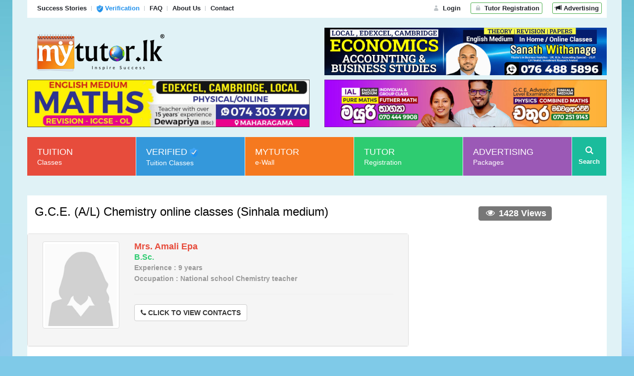

--- FILE ---
content_type: text/html; charset=UTF-8
request_url: https://www.mytutor.lk/more_details_tutor.php?tid=m5WklA==
body_size: 137428
content:
<!DOCTYPE html>

<html>

<head>

    <!-- Meta Tags -->
    <meta charset="utf-8">
    <meta name="viewport" content="width=device-width, initial-scale=1">

    <!-- Title -->
    <title>G.C.E. (A/L) Chemistry online classes (Sinhala medium)</title>

    
<!-- Fonts -->
<link href='http://fonts.googleapis.com/css?family=Roboto:400,300,300italic,400italic,500,700,900,700italic,500italic' rel='stylesheet' type='text/css'>
<!-- Stylesheets -->
<link rel="stylesheet" href="https://maxcdn.bootstrapcdn.com/bootstrap/3.3.6/css/bootstrap.min.css" integrity="sha384-1q8mTJOASx8j1Au+a5WDVnPi2lkFfwwEAa8hDDdjZlpLegxhjVME1fgjWPGmkzs7" crossorigin="anonymous">

<link rel="stylesheet" href="https://www.mytutor.lk/css/bootstrap.min.css">
<link rel="stylesheet" href="https://www.mytutor.lk/css/perfect-scrollbar.css">
<link rel="stylesheet" href="https://www.mytutor.lk/css/style.css">
<link rel="stylesheet" href="https://www.mytutor.lk/css/flexslider.css" type="text/css" media="screen" />

<link rel="stylesheet" href="https://www.mytutor.lk/css/fontello.css">
<link rel="stylesheet" type="text/css" href="https://www.mytutor.lk/css/settings.css" media="screen" />
<link rel="stylesheet" href="https://www.mytutor.lk/css/animation.css">
<link rel="stylesheet" href="https://www.mytutor.lk/css/owl.carousel.css">
<link rel="stylesheet" href="https://www.mytutor.lk/css/owl.theme.css">
<link rel="stylesheet" href="https://www.mytutor.lk/css/chosen.css">






<!--[if lt IE 9]>
<script src="https://oss.maxcdn.com/libs/html5shiv/3.7.0/html5shiv.js"></script>
     <link rel="stylesheet" href="css/ie.css">
<![endif]-->
<!--[if IE 7]>
        <link rel="stylesheet" href="css/fontello-ie7.css">
<![endif]-->
<!-- JavaScript -->
<script src="https://www.mytutor.lk/js/modernizr.min.js"></script>
<script src="https://www.mytutor.lk/js/jquery-1.11.0.min.js"></script>

<link href="https://www.mytutor.lk/js/validation-engine/css/validationEngine.jquery.css" type="text/css" rel="stylesheet" />
<script type="text/javascript" src="https://www.mytutor.lk/js/validation-engine/jquery.validationEngine.js"></script>
<script type="text/javascript" src="https://www.mytutor.lk/js/validation-engine/languages/jquery.validationEngine-en.js"></script>

<link rel="stylesheet" href="//code.jquery.com/ui/1.11.4/themes/smoothness/jquery-ui.css">
<script src="//code.jquery.com/ui/1.11.4/jquery-ui.js"></script>
<link rel="stylesheet" href="https://cdnjs.cloudflare.com/ajax/libs/fancybox/3.1.25/jquery.fancybox.min.css" />

 <style type="text/css">
.marqueecontainer {
    width: 15em;
    height: 50em;
    margin: 1em ;
    overflow: hidden;
    background: #ffffff;
    position: relative;
}

.marqueecontainer_index {
    width: 15em;
    height: 33em;
    margin: 1em ;
    overflow: hidden;
    background: #ffffff;
    position: relative;
}

.marqueeslider {
    top: 1em;
    position: relative;
    box-sizing: border-box;
    animation: slider 40s linear infinite;
    list-style-type: none;
    text-align: center;
}

.marqueeslider:hover {
    animation-play-state: paused;
}



.marqueeblur .slider {
  	margin: 0;
    padding: 0 1em;
    line-height: 1.5em;
}

.marqueeblur:before, .blur::before,
.marqueeblur:after,  .blur::after {
    left: 0;
    z-index: 1;
    content: '';
    position: absolute;
    width: 100%; 
    height: 2em;
    background-image: linear-gradient(180deg, #FFF, rgba(255,255,255,0));
}

.marqueeblur:after, .blur::after {
    bottom: 0;
    transform: rotate(180deg);
}

.marqueeblur:before, .blur::before {
    top: 10;
}

</style>

<!-- Facebook Pixel Code -->
<script>
!function(f,b,e,v,n,t,s)
{if(f.fbq)return;n=f.fbq=function(){n.callMethod?
n.callMethod.apply(n,arguments):n.queue.push(arguments)};
if(!f._fbq)f._fbq=n;n.push=n;n.loaded=!0;n.version='2.0';
n.queue=[];t=b.createElement(e);t.async=!0;
t.src=v;s=b.getElementsByTagName(e)[0];
s.parentNode.insertBefore(t,s)}(window, document,'script',
'https://connect.facebook.net/en_US/fbevents.js');
fbq('init', '573988010497109');
fbq('track', 'PageView');
</script>
<noscript><img height="1" width="1" style="display:none"
src="https://www.facebook.com/tr?id=573988010497109&ev=PageView&noscript=1"
/></noscript>
<!-- End Facebook Pixel Code -->    <style>
    .fancybox-wrap {
        z-index: 10000;
    }

    .span_labal {
        background-color: #EBEBEB;
        color: #666;
        font-size: 14px;
        line-height: 1.9;
    }

    .span_labal_sub {
        background-color: #EBEBEB;
        color: #666;
        font-size: 15px;
        line-height: 2.0;
    }
    </style>

<link rel="stylesheet" href="https://cdnjs.cloudflare.com/ajax/libs/font-awesome/4.7.0/css/font-awesome.min.css">

</head>



<link rel="stylesheet" href="https://www.mytutor.lk/font-awesome/css/font-awesome.min.css">


<link href="myjobs/fonts/sinhala_font.css" type="text/css" rel="stylesheet" />
<style type="text/css">
    @font-face {
        font-family: "sinhalafont";
        font-style: normal;
        font-weight: normal;
        src: url("[data-uri]") format("woff"), url("[data-uri]") format("truetype"), url("http://japan.googlecode.com/svn/trunk/gossiplanka-webfont.svg#Dhananjayaweb") format("svg");
    }
    .sinhala {
        font-family: "sinhalafont";
    }

</style>

<link href="myjobs/fonts/tamil_font.css" type="text/css" rel="stylesheet" />
<style type="text/css">
    @font-face {
        font-family: 'Bamini';
        src: url([data-uri]) format('woff'),
            url('BaminiPlain.ttf') format('truetype');
        font-weight: 100;
        font-style: normal;
    }
    .tamil {
        font-family: "Bamini";
    }

</style>



<!--**********************Analytics Start*************************-->
<script type="text/javascript">

    var _gaq = _gaq || [];
    _gaq.push(['_setAccount', 'UA-15394437-4']);
    _gaq.push(['_trackPageview']);

    (function () {
        var ga = document.createElement('script');
        ga.type = 'text/javascript';
        ga.async = true;
        ga.src = ('https:' == document.location.protocol ? 'https://ssl' : 'http://www') + '.google-analytics.com/ga.js';
        var s = document.getElementsByTagName('script')[0];
        s.parentNode.insertBefore(ga, s);
    })();

</script>
<!--**********************Analytics End*************************-->
 

<body>

<!-- Modal -->
<div id="myModal" class="modal fade" role="dialog">
  <div class="modal-dialog">

    <!-- Modal content-->
    <div class="modal-content">
      <div class="modal-header">
        <button type="button" class="close" data-dismiss="modal">&times;</button>
        <h1 class="modal-title">Who is a verified tutor?</h1>
      </div>
      <div class="modal-body">
         <p style="font-size:14px; color:#666;">A verified tutor is a tutor who has verified his accounts through the Mytutor verification process.</p>
                       <p style="font-size:14px; color:#666;">
Mytutor.lk has verified <strong>Name</strong>, <strong>Qualifications</strong>, <strong>Subjects</strong>, <strong>Category</strong>, <strong>Medium</strong> and <strong>Contact details</strong> of the tutors. Mytutor.lk is recommending verified tutors to the students and parents for their educational requirements. Verified tutors can easily identify through the badge <img src="img/verified_badge_2.png" height="18"> which is shown in their mytutor account.</p>
<p><font size="1">* Terms and Conditions apply </font></p>
<p style="color:#666;"><a href="mytutor_verification.php"><strong>Want to be a verified tutor?</strong></a></p>
</p>
      </div>
      <div class="modal-footer">
        <button type="button" class="btn btn-default" data-dismiss="modal">Close</button>
      </div>
    </div>

  </div>
</div>
<!-- Modal -->

    <!--
<script id="_waukwp">var _wau = _wau || [];
_wau.push(["tab", "0z18jb0qj0of", "kwp", "left-lower"]);
(function() {var s=document.createElement("script"); s.async=true;
s.src="//widgets.amung.us/tab.js";
document.getElementsByTagName("head")[0].appendChild(s);
})();</script>
-->

<script src="https://tags.adstudio.cloud/Mytutor.js"> </script>
    <!-- Container -->
    <div class="container">

        <!-- Header -->
        <header class="row">

            <div class="col-lg-12 col-md-12 col-sm-12">

                <!-- Top Header -->
                <div id="top-header">

                    <div class="row">

                        <nav id="top-navigation" class="col-lg-7 col-md-7 col-sm-7">




								<ul class="pull-left">
                                	<li class="success"><a href="https://www.mytutor.lk/success_stories.php"><strong>Success Stories</strong></a></li>
									<li><a href="https://www.mytutor.lk/mytutor_verification.php"><strong><span style="color:#2191ec"><img src="https://www.mytutor.lk/img/verified_badge.png" width="13"> Verification</span></strong></a></li>
									<li><a href="https://www.mytutor.lk/faq_tutors_sinhala.php"><strong>FAQ</strong></a></li>
                                    <li><a href="https://www.mytutor.lk/about_us.php"><strong>About Us</strong></a></li>
									<li><a href="https://www.mytutor.lk/contact.php"><strong>Contact</strong></a></li>
								</ul>
							</nav>
                        
<nav class="col-lg-5 col-md-5 col-sm-5">
    <ul class="pull-right">
                  <li class="purple"><a href="https://www.mytutor.lk/login.php"><i class="icons icon-user-3"></i> <strong>Login</strong></a>
   <!--         <ul id="login-dropdown" class="box-dropdown">
                <li>
                  
                        <div class="box-wrapper">
                            <h4>LOGIN</h4>
                            <form class="form-horizontal" id="form-reg" action="https://www.mytutor.lk/login.php"  enctype="multipart/form-data"  method="post">
                                <div class="iconic-input">
                                    <input type="text" placeholder="Email" name="email" value="">
                                    <i class="icons icon-user-3"></i>
                                </div>
                                <div class="iconic-input">
                                    <input type="password" placeholder="Password" name="password" value="">
                                    <i class="icons icon-lock"></i>
                                </div>                       

                                <div class="pull-left">
                                    <input type="hidden" class="" value="userlogin" name="userlogin">
                                    <input type="submit" class="orange" value="Login">
                                </div>
                                <div class="pull-right">
                                    <a href="https://www.mytutor.lk/user_forgot_password.php">Forgot your password?</a>
                                    <br>
                                </div>
                            </form>
                            <br class="clearfix">
                        </div>

                        <div class="footer">
                            <h4 class="pull-left">NEW USER?</h4>
                            <a class="button pull-right" href="https://www.mytutor.lk/registration.php">Create an account</a>
                        </div>
                  
                </li>
            </ul>-->
        </li>
                              <li><a href="https://www.mytutor.lk/registration.php" class="btn btn-success btn-xs"><i class="icons icon-lock"></i><strong> Tutor Registration</strong></a></li>
            <li><a href="https://www.mytutor.lk/tuition_class_advertising.php" class="btn btn-success btn-xs" style="background-color:#F00"><i class="glyphicon glyphicon-bullhorn"></i><strong> Advertising</strong></a></li>
                    			

    </ul>
</nav>
                    </div>

                </div>



                <!-- Main Header -->
                <div id="main-header">

                    <div class="row">

                        <div id="logo" class="col-lg-6 col-md-6 col-sm-6">
								<a href="https://www.mytutor.lk/"><img src="img/logo.png" alt="Logo"></a>
							</div>
                            
                            

                        
         <nav id="middle-navigation" class="col-lg-6 col-md-6 col-sm-6">
      
                                     
           
         <div align="right">  
          <a href="https://rebrand.ly/yk3de1m" target="_blank"><img src="https://www.mytutor.lk//img/ad/m_0248.gif" width="100%" ></a>
       <!--  <a href="https://www.mytutor.lk/banner_advertising.php" target="_blank"><img src="https://www.mytutor.lk/img/advertise-here.png" width="100%" ></a>-->
          </div>
       
        </nav>


 <!--   <nav id="middle-navigation" class="col-lg-8 col-md-8 col-sm-8">
      
                                     
              <div align="right"> <div id="block_4061"></div></div> 
           
         
       
        </nav>-->

                    </div>
					
<div class="row">
<div class="col-lg-6 col-md-6 col-sm-6">

<a href="https://rebrand.ly/voieh7x" target="_blank"><img src="https://www.mytutor.lk//img/ad/m_0213.gif" width="100%" ></a> 
<!--<a href="https://www.mytutor.lk/banner_advertising.php" target="_blank"><img src="https://www.mytutor.lk/img/advertise-here.png" width="100%" ></a>-->
</div>

<div class="col-lg-6 col-md-6 col-sm-6">



 <a href="https://rebrand.ly/05g7i4y" target="_blank"><img src="https://www.mytutor.lk//img/ad/m_0384_2.jpg" width="100%" ></a>
<!-- <a href="https://www.mytutor.lk/banner_advertising.php" target="_blank"><img src="https://www.mytutor.lk/img/advertise-here.png" width="100%" ></a> -->
</div>


</div>
                </div>
                <!-- /Main Header -->


                <!-- Main Navigation -->
                <style type="text/css">
    .fk_district-select2 { width: 100%;}
</style>

<nav id="main-navigation" class="style5">
    <ul>

        <li class="red"> <a href="https://www.mytutor.lk/teachers_and_tuition_classes_in_sri_lanka.php">
                <span class="nav-caption">Tuition</span>
                <span class="nav-description"> Classes </span>
            </a>
 </li>
 
   <li class="blue"> <a href="https://www.mytutor.lk/teachers_and_tuition_classes_in_sri_lanka.php?key_word=&fk_subjects=&fk_district=&fk_city=&verify=verify_only&fk_category=&fk_tutortype=lg%3D%3D&fk_tuitiontype=&fk_medium=&fk_gender=">
                <span class="nav-caption">Verified  <img src="https://www.mytutor.lk/img/verified_badge.png" width="17" /></span>
                <span class="nav-description"> Tuition Classes </span>
            </a>
 </li>
 <!-- 
 		 <li class="blue">
            <a href="https://www.mytutor.lk/teachers_and_tuition_classes_in_sri_lanka.php?key_word=&fk_subjects=&fk_district=&fk_city=&fk_category=&fk_tutortype=lg%3D%3D&fk_tuitiontype=mQ%3D%3D&fk_medium=&fk_gender=">
                <span class="nav-caption">Online Tuition</span>
                <span class="nav-description">Classes</span>
            </a>
            
               <ul class="wide-dropdown normalAniamtion">
									<li>
										<ul>
                                        	<li><a href="https://www.mytutor.lk/teachers_and_tuition_classes_in_sri_lanka.php?key_word=&fk_subjects=&fk_district=&fk_city=&fk_category=&fk_tutortype=lg%3D%3D&fk_tuitiontype=mQ%3D%3D&fk_medium=&fk_gender="><i class="fa fa-wifi"></i> Online Classes</a></li>
                                            <li><a href="https://www.mytutor.lk/online_class_request.php"><i class="fa fa-edit"></i> Request Your Online Class</a></li>
                                            <li><a href="https://www.mytutor.lk/online_class_schedule.php"><i class="fa fa-calendar"></i> Online Class Schedule</a></li>
                                        	<li><a href="https://www.mytutor.lk/online_classes.php"><i class="fa fa-question"></i> What is MytutorOnline</a></li>
                    
                                            
										</ul>
									</li>
								
								</ul>
            
            
        </li> -->

    <!--      <li class="home-green">
        
        <a href="https://www.mytutor.lk/academic_institutes_in_sri_lanka.php"><span class="nav-caption">Institutes</span></i></a>
           
		
        </li> -->
        
              <li class="orange">
        
        <a href="https://www.mytutor.lk/mytutor_e_wall.php"><span class="nav-caption">Mytutor </span></i>
         <span class="nav-description"> e-Wall </span>
         </a>
           
		
        </li>
        
        
   <!--          <li class="orange">
            <a href="https://www.mytutor.lk/courses_in_sri_lanka.php">
                <span class="nav-caption">e-Wall</span>
                <span class="nav-description"></span>
            </a>
            
             <ul class="wide-dropdown normalAniamtion">
									<li>
										<ul>
                                        	<li>
                                            
                                            <a href="https://www.mytutor.lk/courses.php"><i class="fa fa-graduation-cap"></i> Higher Educational & Vocational Courses</a></li>
                                            <li><a href="https://www.mytutor.lk/courses.php?course_type=PRIMARY"><i class="fa fa-certificate"></i> &nbsp;Secondary & Primary Courses 
 </a></li>
 <li><a href="https://www.mytutor.lk/scholarships.php"><i class="fa fa-shield"></i>&nbsp;&nbsp;&nbsp;Scholarships and Offers 
 </a></li>
 <li><a href="https://www.mytutor.lk/government_course.php"><i class="fa fa-university"></i> Government Course
 </a></li>
                    
                                            
										</ul>
									</li>
								
								</ul>
            
            
            
        </li>
        
       
        -->
        
         

        <li class="green">
            <a href="https://www.mytutor.lk/registration.php">
                <span class="nav-caption">Tutor</span>
               <span class="nav-description"> Registration </span>
            </a>
            
           
            
        						</li>

        

     
        
       

        <li class="purple">
            <a href="https://www.mytutor.lk/tuition_class_advertising.php">
                <span class="nav-caption">Advertising </span>
                <span class="nav-description"> Packages </span>
            </a>

        </li>

        <li class="nav-search">
            <i class="icons icon-search-1"></i><font color="#FFFFFF"><strong><small> Search</small></strong></font>
        </li>

    </ul>

    <div id="search-bar">

        <div class="col-lg-12 col-md-12 col-sm-12">

            <form method="get" action="teachers_and_tuition_classes_in_sri_lanka.php" >
                <table id="search-bar-table">
                    <tr>
                        <td class="search-column-1"><br />

                            <p><font color="#666666"><span class="grey">Popular Searches:</span> <a href="https://www.mytutor.lk/teachers_and_tuition_classes_in_sri_lanka.php?page=7&ipp=8&key_word=&fk_tutortype=lg%3D%3D&fk_category=nA%3D%3D&fk_district=&fk_subjects=mps%3D&fk_medium=&fk_tuitiontype=&fk_gender=">Chemistry A/L</a>,
                                <a href="https://www.mytutor.lk/teachers_and_tuition_classes_in_sri_lanka.php?key_word=&fk_tutortype=lg%3D%3D&fk_category=mg%3D%3D&fk_district=&fk_subjects=lpul&fk_medium=&fk_tuitiontype=&fk_gender=">Mathematics (O/L)</a>,
                                <a href="https://www.mytutor.lk/teachers_and_tuition_classes_in_sri_lanka.php?key_word=&fk_tutortype=lg%3D%3D&fk_category=nA%3D%3D&fk_district=&fk_subjects=lp6k&fk_medium=&fk_tuitiontype=&fk_gender=">Physics (A/L)</a>,
                                <a href="https://www.mytutor.lk/teachers_and_tuition_classes_in_sri_lanka.php?key_word=&fk_tutortype=lg%3D%3D&fk_category=nA%3D%3D&fk_district=&fk_subjects=mA%3D%3D&fk_medium=&fk_tuitiontype=&fk_gender=">Accounting (A/L)</a>,

                                <a href="https://www.mytutor.lk/teachers_and_tuition_classes_in_sri_lanka.php">more</a></font></p>
                            <input type="text" name="key_word" placeholder="Search Tutors, Tution Classes, Institutes, Wanted Teachers, & more..">
                        </td>

                    </tr>
                </table>

        </div>
        <div id="search-button">
            <input type="submit" value="">
            <i class="icons icon-search-1"></i>
        </div>
        </form>
    </div>

                <!-- /Main Navigation -->

            </div>

        </header>
        <!-- /Header -->


        <!-- Content -->
        <div class="row content">
        
        



            <div class="col-lg-12 col-md-12 col-sm-12">
                    <div class="breadcrumbs">
                     <!--   <p><a href="#">Home</a> <i class="icons icon-right-dir"></i> News Line</p> -->
                    </div>
                </div>

            <!-- Main Content -->
            <section class="main-content col-lg-12 col-md-12 col-sm-12">


                <div id="product-single">

                    <!-- Product -->
                    <div class="product-single" style="background:#FFF">

                        <div class="row">

                            <div class="col-lg-8 col-md-8 col-sm-8 product-single-image">

                                <h2 style="margin-left:15px; font-weight:400;">G.C.E. (A/L) Chemistry online classes (Sinhala medium) </h2>
                                <br>

                                <div  >
                                    <div class="panel panel-default">


                                        <div class="panel-body" style="background:#f5f5f5">
                                            <div class="col-xs-3 col-md-3">
                                                <div class="thumbnail">
                                                     <img src="img/no-profile-female.png">                                                </div>
                                                <div align="center">
                                                                                                                                                                                                                                                                                                                    </div>
                                            </div>
                                            <div class="col-xs-9 col-md-9">
                                            
                                                <font size="4"> <span class="red">
                                                        <b>
                                                            Mrs. Amali Epa</b></span>  
                                                            
                                                             
                                                </font>
                                               <!-- <b> (Female)</b>--><br>


                                                <strong
                                                    style="color:#2ecc71;">B.Sc.<br></strong>
                                                <span style="color:#999; font-size:14px">
                                                    <strong>Experience : 9 years </strong><br>
                                                    <strong>Occupation :
                                                        National school Chemistry teacher</strong>
                                                    <br>
													
                                                                                                      <!--   <strong>Age :
                                                        37                                                        Years old</strong></span> -->
                                                                                                                            
                                                    
                                                    
                                                <hr>
                                                <button type="button" class="btn btn-default"
                                                    id="loadContactDetails"><strong><i class='fa fa-phone'></i> CLICK
                                                        TO VIEW CONTACTS</strong></button>
                                                <div id="load_contact">

                                                </div>
                                            </div>
                                        </div>
                                    </div>
                                </div>

                            
                                                                <div  >
                                    <div class="panel panel-default">
                                        <div class="panel-heading"><i class="glyphicon glyphicon-bookmark"></i> Subjects
                                            or Courses</div>
                                        <div class="panel-body">
                                            <p style="font-size:18px; color:#666">
                                                <b>
                                                    <li><a href="teachers_and_tuition_classes_in_sri_lanka.php?fk_subjects=mps=">Chemistry</a></li> </b></p>

                                        </div>
                                    </div>

                                </div>

                                <div  >
                                    <div class="panel panel-default">
                                        <div class="panel-heading">
                                            <!-- <i class="glyphicon glyphicon-globe"></i>--> Classes are conducted in
                                            following languages</div>
                                        <div class="panel-body">

                                            <p style="font-size:14px; color:#666"><strong>
                                                    <span class="label label-default span_labal">Sinhala Medium</span>&nbsp;</strong></p>

                                        </div>
                                    </div>

                                </div>

                                <div id="product-slider">
                                    <div class="panel panel-default">
                                        <div class="panel-heading">
                                            <!-- <i class="glyphicon glyphicon-th-large"></i>--> Category</div>
                                        <div class="panel-body">
                                            <p style="font-size:14px; color:#666">

                                                <strong>
                                                    <span class="label label-default span_labal">Advanced Level (Local)</span>&nbsp;</strong></p>

                                        </div>
                                    </div>
                                </div>


                                <div id="product-slider">
                                    <div class="panel panel-default">
                                        <div class="panel-heading">
                                            <!-- <i class="glyphicon glyphicon-certificate"></i>--> Offered Classes
                                        </div>
                                        <div class="panel-body">
                                            <strong>
                                                <span class="label label-default span_labal">Online Classes via Internet</span>&nbsp;</strong>

                                        </div>
                                    </div>
                                </div>

                                <div id="product-slider">
                                    <div class="panel panel-default">
                                        <div class="panel-heading"><i style="color:#090"
                                                class="glyphicon glyphicon-map-marker"></i> Venue or Location</div>
                                        <div class="panel-body" style=" white-space: normal;">

                                            <strong>
                                                <span class="label label-default span_labal_sub">Yatinuwara</span>&nbsp;<span class="label label-default span_labal_sub">Ambalantota</span>&nbsp;<span class="label label-default span_labal_sub">All Island </span>&nbsp;</strong>


                                        </div>
                                    </div>
                                </div>

                                <div id="product-slider">

                                    <br>
<div id="product-slider">
    <div class="panel panel-default" style="background-color:#f7f7f7; margin-bottom:0px;">
        <div class="panel-body">

            <small> <i class="glyphicon glyphicon-chevron-right"></i>Reference No : <strong>006061</strong> </small> <br>
            <!--<small> <i class="glyphicon glyphicon-chevron-right"></i>Created on : <strong></strong> </small><br> -->
            <small> <i class="glyphicon glyphicon-chevron-right"></i>Last Modified : <strong>2022-05-15 03:36:12 AM</strong> </small><br>
            <small> <i class="glyphicon glyphicon-chevron-right"></i>Viewers : <strong>1428</strong> </small><br>
            <small> 	<a href="report.php?fk_tutor=m5WklA==" style="color:#C00"  class="various" data-fancybox data-type="iframe"  >
                    <i class="glyphicon glyphicon-ban-circle"></i> <strong>Report this Ad </strong></a> </small>
        </div>
    </div>

</div>                                    
                                </div>


                            </div>

                            <!-- /OTHER Ringht -->


                            <div class="col-lg-4 col-md-4 col-sm-4 product-single-image">

                                <h2 align="center"><strong><span class="label label-default"><i
                                                class="icons icon-eye"></i>
                                            1428 Views
                                        </span></strong> </h2><br>

                                                                <div id="product-slider">
                                    <!--    GOOGLE ADS HERE -->
                                </div>
                                


                                

                                <br>
                                                                
                                
                                <div id="block_4064"></div><br>
<div id="block_4064"></div><br>
<div id="block_4109"></div>
                                
                              <!--   
                              <p align="center">  <a href="https://www.mytutor.lk/online_class_request.php"> <img src="https://www.mytutor.lk/img/online_cls_req_2.gif"></a><br>

                                <script async src="https://pagead2.googlesyndication.com/pagead/js/adsbygoogle.js">
                                </script>
                                <!-- Responsive Vertical -->
                               <!-- <ins class="adsbygoogle" style="display:block" data-ad-client="ca-pub-7014240286453061"
                                    data-ad-slot="6983776792" data-ad-format="auto"
                                    data-full-width-responsive="true"></ins>
                                <script>
                                (adsbygoogle = window.adsbygoogle || []).push({});
                                </script>-->
                            </div>
                                                        <!-- /OTHER Ringht -->







                        </div>

                    </div>
                    <!-- /Product -->



                </div>


                
            </section>
            <!-- /Main Content -->






        </div>
        <!-- /Content -->




        <!-- Banner -->
        <!-- <section class="banner">
				
				<div class="left-side-banner banner-item gray"><a href="https://www.mytutor.lk/banner_advertising.php"><img src="img/advertise-here-footer.png"   /></a></div>
				
				
				<div class="middle-banner banner-item">
				
     <!--            <a href="http://bit.ly/2VL3VSP" target="_blank"><img src="https://www.mytutor.lk/img/ad/1002.gif"   /></a>-->
<!-- 450X90 End -->
                




		<!-- 		
				<script async src="//pagead2.googlesyndication.com/pagead/js/adsbygoogle.js"></script>




<ins class="adsbygoogle"
     style="display:inline-block;width:450px;height:90px"
     data-ad-client="ca-pub-7014240286453061"
     data-ad-slot="4597573304"></ins>
<script>
(adsbygoogle = window.adsbygoogle || []).push({});
</script>


</div>
			
				
				
				<div class="right-side-banner banner-item orange"><a href="https://www.mytutor.lk/banner_advertising.php"><img src="img/advertise-here-footer.png"   /></a></div>
			
				
			</section> End -->        <!-- /Banner -->

        <!-- Footer -->
        <footer id="footer" class="row">

            <!-- Upper Footer -->
            <div class="col-lg-12 col-md-12 col-sm-12">
					
					<div id="upper-footer">
					
						<div class="row">
							
							<!-- Newsletter -->
							<div class="col-lg-8 col-md-8 col-sm-8">
                            <div id="block_4779"  align="left"></div>


                            
                            
							</div>
							<!-- /Newsletter -->
							
							
							<!-- Social Media -->
							<div class="col-lg-4 col-md-4 col-sm-4 social-media">
								
								<ul><h4>Stay Connected</h4>
                                
									<li><a href="https://www.facebook.com/mytutor.lk/" target="_blank"><img src="https://www.mytutor.lk/img/icons/facebook.png" /></a></li>
                                    <li><a href="https://www.instagram.com/mytutor.lk/" target="_blank"><img src="https://www.mytutor.lk/img/icons/instagram.png" /></a></li>
									<li><a href="https://www.youtube.com/c/MytutorLKchannel?sub_confirmation=1" target="_blank"><img src="https://www.mytutor.lk/img/icons/youtube.png" /></a></li>
                                    <li><a href="https://twitter.com/mytutorlk" target="_blank"><img src="https://www.mytutor.lk/img/icons/twitter.png" /></a></li>
                                    <li><a href="https://www.linkedin.com/company/17994238/" target="_blank"><img src="https://www.mytutor.lk/img/icons/linkedin.png" /></a></li>
                                    <li><a href="https://www.pinterest.com/Mytutorlk/" target="_blank"><img src="https://www.mytutor.lk/img/icons/pinterest.png" /></a></li>
                                    <li><a href="https://wa.me/94777774785" target="_blank"><img src="https://www.mytutor.lk/img/icons/whatsapp.png" /></a></li>
								</ul>
							</div>
							<!-- /Social Media -->
							
						</div>
					
					</div>
					
				</div>            <!-- /Upper Footer -->



            <!-- Main Footer -->
            <div class="col-lg-12 col-md-12 col-sm-12">
					
					<div id="main-footer">
					
						<div class="row">
                        
                        
                        		<!-- Like us on Facebook -->
							<div class="col-lg-3 col-md-3 col-sm-6 facebook-iframe">
								<h4>Like us on Facebook</h4>
								<iframe src="//www.facebook.com/plugins/likebox.php?href=http%3A%2F%2Fwww.facebook.com%2Fmytutor.lk&amp;width=270&amp;height=250&amp;colorscheme=light&amp;header=false&amp;show_faces=true&amp;stream=false&amp;show_border=false" style="border:none; overflow:hidden; width:100%; height:290px;"></iframe>
							</div>
							<!-- /Like us on Facebook -->
							
							<!-- The Service -->
							<div class="col-lg-3 col-md-3 col-sm-6">
								<h4>Menu</h4>
								<ul>
									<li><a href="https://www.mytutor.lk/teachers_and_tuition_classes_in_sri_lanka.php?key_word=&fk_tutortype=lg%3D%3D&fk_category=&fk_subjects=&fk_medium=&fk_tuitiontype=&fk_gender="><i class="icons icon-right-dir"></i> Tuition Classes</a></li>
									<li><a href="https://www.mytutor.lk/teachers_and_tuition_classes_in_sri_lanka.php?key_word=&fk_subjects=&fk_district=&fk_city=&verify=verify_only&fk_category=&fk_tutortype=lg%3D%3D&fk_tuitiontype=&fk_medium=&fk_gender="><i class="icons icon-right-dir"></i> Verified Tuition Classes</a></li>
									<li><a href="https://www.mytutor.lk/mytutor_e_wall.php"><i class="icons icon-right-dir"></i> Mytutor e-Wall</a></li>
                                    								<li><a href="https://www.mytutor.lk/about_us.php"><i class="icons icon-right-dir"></i> About Us</a></li>
									<li><a href="https://www.mytutor.lk/contact.php"><i class="icons icon-right-dir"></i> Contact Us</a></li>
								</ul>
							</div>
							<!-- /The Service -->
							
							
						
							
							
							<!-- Information -->
							<div class="col-lg-3 col-md-3 col-sm-6">
								<h4>Information</h4>
								<ul>
                                	
                                    <li><a href="https://www.mytutor.lk/banner_advertising.php"><i class="icons icon-right-dir"></i>  Banner Advertising</a></li>
                                    <li><a href="https://www.mytutor.lk/tuition_class_advertising_rate_card.php"><i class="icons icon-right-dir"></i> Tuition Class Advertising</a></li>	
                                    <li><a href="https://www.mytutor.lk/mytutor_verification.php"><i class="icons icon-right-dir"></i> <span style="color:#2191ec"> Mytutor Verification</span></a></li> 	
                                    <li><a href="https://www.mytutor.lk/faq_tutors_sinhala.php" target="_blank"><i class="icons icon-right-dir"></i> Frequently Asked Questions (FAQ)</li>
                                    <li><a href="https://www.mytutor.lk/terms_and_conditions.php" target="_blank"><i class="icons icon-right-dir"></i> Terms &amp; Conditions</a></li>
                                    <li><a href="https://www.mytutor.lk/privacy_policy.php" target="_blank"><i class="icons icon-right-dir"></i> Privacy Policy</a></li>
									
                                   
								</ul>
							</div>
							<!-- /Information -->
							
							
							<!-- Contact Us -->
							<div class="col-lg-3 col-md-3 col-sm-6 contact-footer-info">
								<h4>Contact Us</h4>
								<ul>
                                	<li><i class="icons icon-phone"></i> <h5>Hotline: 
 +94 777 77 4785</h5>
                                 <!--   <h4> +94 75 696 9690</h4></li>
									<li><i class="icons icon-location"></i> No. 386 B/2, Kandy Road, <br>Kurunegala, Sri Lanka.</li>-->
                                    
									<li><i class="icons icon-mail-alt"></i><a href="mailto:info@mytutor.lk"> info@mytutor.lk</a></li>
									<li><i class="icons icon-skype"></i> mytutor.lk</li>
                                    
                                  
								</ul>
							</div>
							<!-- /Contact Us -->
							
						</div>
						
					</div>
					
				</div>            <!-- /Main Footer -->



            <!-- Lower Footer -->
            <div class="col-lg-12 col-md-12 col-sm-12">
					
					<div id="lower-footer">
					
						<div class="row">
							
							<div class="col-lg-6 col-md-6 col-sm-6">
								<p class="copyright">Copyright &copy; 2011 - 2026 All Rights Reserved - <a href="http://www.mytutor.lk">Mytutor.lk (Private) Limited </a><br />

Powered by <a href="http://www.buzz3.lk" title="Buzz3" target="_blank"> Buzz3</a> with <a href="http://www.w3ssolutions.com/" title="W3S Solutions" target="_blank" class="w3s">W3S Solutions</a> 
								</p>
							</div>
							
							<div class="col-lg-6 col-md-6 col-sm-6">
								<ul class="payment-list">
                                <!-- Histats.com  START  (aync)-->
<script type="text/javascript">var _Hasync= _Hasync|| [];
_Hasync.push(['Histats.start', '1,3880453,4,0,0,0,00000000']);
_Hasync.push(['Histats.fasi', '1']);
_Hasync.push(['Histats.track_hits', '']);
(function() {
var hs = document.createElement('script'); hs.type = 'text/javascript'; hs.async = true;
hs.src = ('//s10.histats.com/js15_as.js');
(document.getElementsByTagName('head')[0] || document.getElementsByTagName('body')[0]).appendChild(hs);
})();</script>
<noscript><a href="/" target="_blank"><img  src="//sstatic1.histats.com/0.gif?3880453&101" alt="website hit counter" border="0"></a></noscript>
<!-- Histats.com  END  -->
									<li class="payment1"></li>
									<li class="payment2"></li>
									<li class="payment3"></li>
									<li class="payment4"></li>
									<li class="payment5"></li>
								</ul>
							</div>
							
						</div>
						
					</div>
					
				</div>            <!-- /Lower Footer -->

        </footer>
        <!-- Footer -->


        <div id="back-to-top">
            <i class="icon-up-dir"></i>
        </div>

    </div>
    <!-- Container -->



    

<!-- JavaScript -->
<script src="https://www.mytutor.lk/js/modernizr.min.js"></script>
<script
    src="https://code.jquery.com/jquery-2.2.4.min.js"
    integrity="sha256-BbhdlvQf/xTY9gja0Dq3HiwQF8LaCRTXxZKRutelT44="
crossorigin="anonymous"></script>
<script type="text/javascript" src="https://www.mytutor.lk/js/jquery-ui.min.js"></script>
<script type="text/javascript" src="https://www.mytutor.lk/js/jquery.raty.min.js"></script>

<!-- Scroll Bar -->
<script src="https://www.mytutor.lk/js/perfect-scrollbar.min.js"></script>

<!-- Cloud Zoom -->
<script src="https://www.mytutor.lk/js/zoomsl-3.0.min.js"></script>

<!-- FancyBox -->
<script src="https://cdnjs.cloudflare.com/ajax/libs/fancybox/3.1.25/jquery.fancybox.min.js"></script>

<!-- jQuery REVOLUTION Slider  -->
<script type="text/javascript" src="https://www.mytutor.lk/js/jquery.themepunch.plugins.min.js"></script>
<script type="text/javascript" src="https://www.mytutor.lk/js/jquery.themepunch.revolution.min.js"></script>

<!-- FlexSlider -->
<script defer src="https://www.mytutor.lk/js/flexslider.min.js"></script>

<!-- IOS Slider -->
<script src = "https://www.mytutor.lk/js/jquery.iosslider.min.js"></script>

<!-- noUi Slider -->
<script src="https://www.mytutor.lk/js/jquery.nouislider.min.js"></script>

<!-- Owl Carousel -->
<script src="https://www.mytutor.lk/js/owl.carousel.min.js"></script>

<!-- Cloud Zoom -->
<script src="https://www.mytutor.lk/js/zoomsl-3.0.min.js"></script>

<!-- SelectJS -->
<script src="https://www.mytutor.lk/js/chosen.jquery.min.js" type="text/javascript"></script>

<script src="https://www.mytutor.lk/js/select/js/select2.full.min.js"></script>
<!-- Latest compiled and minified JavaScript -->



<!-- Main JS -->
<script defer src="https://www.mytutor.lk/js/tinynav.min.js"></script>
<script defer src="https://www.mytutor.lk/js/bootstrap.min.js"></script>
<script src="https://www.mytutor.lk/js/main-script.js"></script>





    <meta name='viewport' content='width=device-width, initial-scale=1'>
    <script src='https://kit.fontawesome.com/a076d05399.js'></script>

    <script src="https://maxcdn.bootstrapcdn.com/bootstrap/3.3.6/js/bootstrap.min.js"
        integrity="sha384-0mSbJDEHialfmuBBQP6A4Qrprq5OVfW37PRR3j5ELqxss1yVqOtnepnHVP9aJ7xS" crossorigin="anonymous">
    </script>

    <script>
    $(document).ready(function() {
        $('[data-toggle="tooltip"]').tooltip();
    });

    $.urlParam = function(name) {
        var results = new RegExp('[\?&]' + name + '=([^&#]*)').exec(window.location.href);
        return results[1] || 0;
    }
    $("#loadContactDetails").click(function(e) {
        e.preventDefault();

        $('#load_contact').load('https://www.mytutor.lk//ajx/load_contact.php?tid=' + $.urlParam('tid'));
        $(this).hide();
    });
    </script>

</body>

</html>

--- FILE ---
content_type: text/css
request_url: https://www.mytutor.lk/css/style.css
body_size: 12993
content:

/* ========================= */
/*       GLOBAL STYLES       */
/* ========================= */


html, body{
	overflow-x:hidden;
}

body{
	background:#7fcae8 url('../img/background.jpg') no-repeat;
	background-size:cover;
	background-attachment:fixed;
	font: 300 16px 'Roboto', Helvetica, Arial, sans-serif;
	line-height:21px;
	color:#000;
}

.container{
	background: #e0f2f6; /* Old browsers */
	background: -moz-linear-gradient(top, #e0f2f6 82%, #dde3e6 100%); /* FF3.6+ */
	background: -webkit-gradient(linear, left top, left bottom, color-stop(82%,#e0f2f6), color-stop(100%,#dde3e6)); /* Chrome,Safari4+ */
	background: -webkit-linear-gradient(top, #e0f2f6 82%,#dde3e6 100%); /* Chrome10+,Safari5.1+ */
	background: -o-linear-gradient(top, #e0f2f6 82%,#dde3e6 100%); /* Opera 11.10+ */
	background: -ms-linear-gradient(top, #e0f2f6 82%,#dde3e6 100%); /* IE10+ */
	background: linear-gradient(to bottom, #e0f2f6 82%,#dde3e6 100%); /* W3C */
	filter: progid:DXImageTransform.Microsoft.gradient( startColorstr='#e0f2f6', endColorstr='#dde3e6',GradientType=0 ); /* IE6-9 */
}

img{
	max-width:100%;
}

.align-center{
	text-align:center;
}

.align-left{
	text-align:left;
}

.align-right{
	text-align:right;
}

.align-right>small{
	text-align:right;
}

img.align-left{
	float:left;
	margin:10px 20px 10px 0;	
}

img.align-right{
	float:right;
	margin:10px 0 10px 20px;	
}

.no-padding{
	padding:0!important;	
}

.no-margin{
	margin:0!important;	
}

.col-lg-fifth{
	width:20%;
	padding:0 15px;
	float:left;
}

iframe{
	border:none;
}



/* ==================================== */
/*              TYPOGRAPHY              */
/* ==================================== */


h1{
	font-size:28px;
	font-weight:300;
}

h2{
	font-size:24px;
	font-weight:300;
}

h3{
	font-size:20px;
	font-weight:300;
}

h4{
	font-size:18px;
	font-weight:300;
}

h5{
	font-size:16px;
	font-weight:300;
}

h6{
	font-size:14px;
	font-weight:300;
}

a{
	color:#1f2228;
	transition:color 0.1s, background 0.2s;
	-webkit-transition:color 0.1s, background 0.2s;
	-moz-transition:color 0.1s, background 0.2s;
	-ms-transition:color 0.1s, background 0.2s;
	-o-transition:color 0.1s, background 0.2s;
}

a:hover{
	color:#3498db;
	text-decoration:none;
}

a:active{
	text-decoration:none;
}

span.green{
	color:#2ecc71;
}

span.red, span.error{
	color:#e74c3c;
}







/* ==================================== */
/*                HEADER                */
/* ==================================== */




/* Top Header */

#top-header{
	background:#fff;
}

#top-header.style2, #top-header.style4, #top-header.style5{
	background:transparent;	
}

#top-header ul{
	list-style:none;
	margin:0;
	padding:5px 10px 8px;
}

#top-header.style2 ul, #top-header.style4 ul, #top-header.style5 ul{
	padding:5px 0;	
}


#top-header li{
	float:left;
	padding:0 10px;
	position:relative;
}

#top-header li:last-child{
	padding-right:0;	
}

#top-header #top-navigation li:after{
	content: '';
    display: block;
	height:10px;
	position:absolute;
	top:7px;
	right:0;
	border-right:1px solid #bdc3c7;
}

#top-header #top-navigation li:last-child:after{
	display:none;
	border:none;
}

#top-header li a{
	color:#1f2228;
	font-size:13px;
	font-weight:300;
	background:transparent!important;
}

#top-header li a:hover{
	color:#3498db;
}

#top-header .icons{
	color:#bdc3c7;	
}

#top-header li.purple:hover>a, #top-header li.purple:hover>a .icons{
	color:#9b59b6;	
}

li.purple:hover .box-dropdown .box-wrapper{
	border-color:#9b59b6;	
}

li.purple .box-dropdown:after{
	border-bottom:10px solid #9b59b6;
}

#top-header a.flag>span{
	display:inline-block;
	margin-right:5px;	
}


/* Login Dropdown */

#top-header li:hover ul{
	display:block;	
	width:auto;
	height:auto;
	opacity:1;
	-webkit-opacity:1;
	-moz-opacity:1;
	-ms-opacity:1;
	-o-opacity:1;
	top:100%;
}

.box-dropdown{
	position:absolute;
	z-index:5000;
	right:0;
	line-height:20px;
	top:200%;
	padding-top:13px !important;
	z-inex:9999;
	overflow:hidden;
	width:0;
	height:0;
	opacity:0;
	-webkit-opacity:0;
	-moz-opacity:0;
	-ms-opacity:0;
	-o-opacity:0;
	transition:all 0.3s;
	-webkit-transition:all 0.3s;
	-moz-transition:all 0.3s;
	-ms-transition:all 0.3s;
	-o-transition:all 0.3s;
}

.box-dropdown .box-wrapper{
	border-top:3px solid #34495e;
	background:#fff;
	overflow:hidden;
	display:block;
	position:relative;
	padding:10px 15px 15px;
}

.box-dropdown:after{
	content:'';
	width:10px;
	height:10px;
	display:block;
	border-bottom:10px solid #34495e;
	border-left:10px solid transparent;
	border-right:10px solid transparent;
	position:absolute;
	right:30px;
	top:5px;
}

.box-dropdown input[type="text"]{
	width:100%;
	background:#f7f7f7;
	font-size:14px;
}

.box-dropdown .footer{
	height:70px;
}

.box-dropdown .footer h4{
	margin:10px 0 0;	
}

.box-dropdown a.button{
	display:inline-block;
	vertical-align:middle;
	background:#34495e;
	font-size:14px !important;
	text-transform:uppercase;
	padding:10px 20px;
	color:#fff!important;	
	margin-left:2px;
}

.box-dropdown a{
	font-weight:300;
	font-size:14px;
}

#login-dropdown a.button{
	background:#34495e!important;
}

#login-dropdown a.button:hover{
	background:#2c3e50!important;
}

#login-dropdown .pull-right{
	text-align:right;
}

#login-dropdown .pull-right>a{
	text-align:right;
}

.iconic-input{
	position:relative;	
	margin-bottom:15px;
	width:100%;
}

.box-dropdown h4{
	margin:20px 0;
}

.box-dropdown .iconic-input{
	width:350px;	
}

.iconic-input input[type="text"]{
	width:100%;
	background:#f7f7f7;
	font-size:14px;
}

.iconic-input .icons{
	position:absolute;
	color:#7a8188!important;
	z-inex:9999;
	left:auto!important;
	top:10px!important;
	right:10px!important;
}

.box-dropdown p{
	font-size:13px;	
}

.box-dropdown label{
	padding-left:10px;
	font-size:14px;	
}
.box-dropdown .footer{
	background:#f7f7f7;
	display:block;	
	padding:15px;
	overflow:hidden;
}






/* Main Header */

#logo{
	padding-top:5px;
	padding-left:30px;
}

#main-header{
	padding-top:20px;
	padding-bottom:20px;
}

#main-header.style2, #main-header.style4{
	padding-top:10px;	
}

#middle-navigation ul{
	list-style:none;
	margin:0;
	padding:0;
}

#middle-navigation li{
	float:left;
	margin-left:5px;
	position:relative;
}

#middle-navigation>ul>li>a{
	width:600px;
	height:100px;
	display:block;
	background:;
	color:#fff;
	text-align:center;
	padding:0px 0;
	font-size:24px;
}

#middle-navigation>ul>li>a:hover{
	background:;
}

#middle-navigation .icons{
	font-size:18px;
	display:block;
	color:#fff;
	margin-bottom:5px;
}

#middle-navigation>ul>li:hover ul{
	display:block;	
	width:auto;
	height:auto;
	opacity:1;
	-webkit-opacity:1;
	-moz-opacity:1;
	-ms-opacity:1;
	-o-opacity:1;
	top:100%;
}

#middle-navigation .box-dropdown:after{
	right:10px;
}

#middle-navigation .login-create{
	background:#fff;
	color:#7a8188;
	font-size:14px;
	height:70px;	
	position:relative;
	padding:15px;
	padding-left:50px;
}

#middle-navigation .login-create>a{
	color:#1f2228;	
}

#middle-navigation .login-create>a:hover{
	background:none;
}

#middle-navigation .login-create>p>a:hover{
	color:#9b59b6;
}


#middle-navigation .login-create .icons{
	position:absolute;
	left:15px;
	top:20px;	
	color:#9b59b6;
}

#middle-navigation .login-create p{
	margin:0;	
}

#middle-navigation a.flag>span{
	margin:5px auto 9px;
	height:12px;
	display:block;	
}

.flag span{
	width:19px;
	height:12px;
	background:url('../img/language-icons.png') no-repeat;
	margin-right:5px;
	display:block;
}


.currency-table, .language-table{
	margin:5px 0;
}

.language-table a{
	font-size:13px;	
	color:#7a8188;
}

.language-table td.flag{
	vertical-align:middle;	
	padding:2px 0 2px 8px;	
}

.language-table td.country{
	vertical-align:middle;	
	padding:2px 8px 2px 5px;	
}

.language-table tr:hover, .currency-table tr:hover{
	background:#f7f7f7;	
}

.language-table tr:hover a, .currency-table tr:hover a{
	color:#1f2228;	
}

span.english-flag{
	background-position:0 0;	
}

span.german-flag{
	background-position:-19px 0;	
}

span.french-flag{
	background-position:-38px 0;	
}

span.italian-flag{
	background-position:-57px 0;	
}

span.spanish-flag{
	background-position:-75px 0;	
}

.currency-table td{
	padding:2px 10px!important;
	white-space:nowrap;	
	font-size:13px;
}

.cart-table{
	width:350px;
	font-size:13px;	
}

.cart-table td{
	padding:10px 0;
}

.cart-table img{
	width:60px;	
}

.cart-table p{
	font-size:13px;
	color:#7a8188;	
	margin:0;
}

span.light{
	color:#7a8188;		
}

span.quantity{
	font-size:13px;
	display:block;	
	margin-bottom:10px;
}

.checkout-table td{
	padding:5px;	
}

.cart-table h6{
	font-size:14px;	
	margin:0;
}

.no-border{
	border:none!important;	
}






/* ========================= */
/*        NAVIGATION         */
/* ========================= */

#main-navigation{
	position:relative;
}

#main-navigation>ul, #main-navigation>ul>li>ul, #main-navigation>ul>li>ul>li>ul, #main-navigation>ul>li>ul>li>ul>li>ul{
	list-style:none;
	margin:0;
	padding:0;
	display:table;
	width:100%;
}

#main-navigation>ul{
	table-layout:fixed;
}

#main-navigation>ul>li{
	border-right:1px solid #e2f6f9;
	display:table-cell;
	background:#34495e;
}

#main-navigation>ul>li:hover>a>.icons{
	left:0px;
}

#main-navigation>ul>li>a{
	padding:5px 20px 13px;
	background:#34495e;
	color:#fff;
	display:block;
}

#main-navigation>ul>li>a .nav-caption{
	margin-top:15px;
}

#main-navigation.style2>ul>li>a .nav-caption,
#main-navigation.style3>ul>li>a .nav-caption,
#main-navigation.style5>ul>li>a .nav-caption{
	margin-top:5px;
}

span.nav-caption{
	display:block;
	font-size:18px;
	text-transform:uppercase;
}

span.nav-description{
	display:block;
	font-size:14px;
}

#main-navigation>ul>li>a .icons{
	font-size:18px;
	display:block;
	color:#fff;
	text-align:right;
	margin-bottom:5px;
	position:relative;
	left:10px;
	transition:all 0.3s;
	-webkit-transition:all 0.3s;
	-moz-transition:all 0.3s;
	-ms-transition:all 0.3s;
	-o-transition:all 0.3s;
}

#main-navigation.style1>ul>li:hover>a,
#main-navigation.style1>ul>li:hover,
#main-navigation.style1>ul>li.current-item,
#main-navigation.style1>ul>li.current-item>a{
	background:#34495e!important;
}

#main-navigation.style2>ul>li>a{
	padding:15px 20px;	
}

#main-navigation.style2>ul>li:hover>a,
#main-navigation.style2>ul>li:hover,
#main-navigation.style2>ul>li.current-item,
#main-navigation.style2>ul>li.current-item>a{
	background:#34495e!important;
}

#main-navigation.style3>ul>li>a{
	padding:15px 20px;	
	background:#34495e!important;
}

#main-navigation.style4>ul>li>a{
	background:#34495e!important;
}

#main-navigation.style3>ul>li>a:hover, #main-navigation.style3>ul>li.current-item>a{
	background:inherit!important;
}

#main-navigation.style4>ul>li>a:hover, #main-navigation.style4>ul>li.current-item>a{
	background:inherit!important;
}

#main-navigation.style5>ul>li>a{
	padding:15px 20px;	
}

#main-navigation.style5>ul>li:hover>a,
#main-navigation.style5>ul>li:hover,
#main-navigation.style5>ul>li.current-item,
#main-navigation.style5>ul>li.current-item>a{
	background:#34495e!important;
}	

#main-navigation.style6>ul>li>a{
	padding:15px 20px;	
	background:#34495e!important;
}

#main-navigation.style6>ul>li>a:hover, #main-navigation.style6>ul>li.current-item>a{
	background:inherit!important;
}

#main-navigation li ul.normal-dropdown{
	color:#fff;
	padding:1px 0 0 0;
	position:absolute;
	overflow:visible;
	z-index:9999;
	width:200px;
	display:none;
}

#main-navigation li ul.normal-dropdown li{
	background:#1abc9c;
	position:relative;
	display:block;
}

#main-navigation li ul.normal-dropdown li:first-child{
	padding-top:12px;
}

#main-navigation li ul.normal-dropdown li:last-child{
	padding-bottom:12px;
}

#main-navigation li ul.normal-dropdown a{
	padding:8px 20px;
	color:#fff;
	display:block;
}

#main-navigation li ul.normal-dropdown li:hover>a{
	background:#16a085;
}

#main-navigation li ul.normal-dropdown li ul{
	position:absolute;
	left:100%;
	top:-12px;
	padding-top:0;
	padding-left:1px;
	color:#fff;
	z-index:9999;
	display:none;
}

/*#main-navigation li ul.normal-dropdown li:hover ul{
	display:block;
}*/

#main-navigation li ul.normal-dropdown li:first-child ul{
	top:0;
	z-index:9999;
}

#main-navigation li:hover>ul.normalAnimation, #main-navigation ul.normal-dropdown li:hover > ul.normalAnimation{
	display:block;
}

#main-navigation ul.wide-dropdown{
	display:none;
	z-index:9999;
	border-top:1px solid #e5f5f9;
	padding-top:1px;
	width:auto;
	overflow:hidden;
	position:absolute;
}

#main-navigation ul.wide-dropdown>li{
	float:left;
	min-width:240px;
	padding:6px 0;
}

#main-navigation ul.wide-dropdown ul a, #main-navigation ul.wide-dropdown .nav-caption{
	padding:6px 10px;
	display:block;
	color:#fff;
}

#main-navigation>ul>li>ul.normal-dropdown .icons{
	font-size:16px;
	display:inline-block;
	color:#fff;
	position:relative;
	left:10px;
	float:right;
}

#main-navigation li.home-green>a, #main-navigation .home-green ul.wide-dropdown, #main-navigation li.home-green{
	background:#1abc9c;
}

#main-navigation li.red>a, #main-navigation .red ul.wide-dropdown, #main-navigation li.red{
	background:#e74c3c;
}

#main-navigation li.blue>a, #main-navigation .blue ul.wide-dropdown, #main-navigation li.blue{
	background:#3498db;
}

#main-navigation li.orange>a, #main-navigation .orange ul.wide-dropdown, #main-navigation li.orange{
	background:#f5791f;
}

#main-navigation li.green>a, #main-navigation .green ul.wide-dropdown, #main-navigation li.green{
	background:#2ecc71;
}

#main-navigation li.purple>a, #main-navigation .purple ul.wide-dropdown, #main-navigation li.purple{
	background:#9b59b6;
}





/* ========================= */
/*        SEARCH BOX         */
/* ========================= */


#main-navigation .nav-search{
	z-index:2000;
	position:relative;
	cursor:pointer;
	width:70px;
	text-align:center;
	transition: all 0.2s;
	-webkit-transition: all 0.2s;
	-moz-transition: all 0.2s;
	-ms-transition: all 0.2s;
	-o-transition: all 0.2s;
	vertical-align:middle;
	background:#1abc9c;
}

#main-navigation .nav-search:hover{
	background:#16a085!important;	
}

#main-navigation .nav-search .icons{
	font-size:16px;
	display:inline-block;
	color:#fff;
	text-align:center;
	margin-bottom:0;
	left:0;
	height:20px;
	width:30px;
}

#main-navigation .nav-search.searchbar-visible{
	background:#34495e;
	width:50px;
}

#main-navigation .nav-search.searchbar-visible:hover{
	background:#2c3e50!important;
}

#main-navigation .nav-search .icons:before{
	content:'\ef88';
}

#main-navigation .nav-search.searchbar-visible .icons:before{
	content:'\ecf6';
}

#search-bar{
	background:#34495e;
	position:absolute;
	z-index:1000;
	color:#fff;
	padding:15px 120px 0 0;
	top:0;
	left:0;
	right:0;
	bottom:0;
	display:none;
}

#search-bar input{
	width:100%;
	color:#555;
	font-size:14px;
}

.style3 #search-bar, .style5 #search-bar{
	padding-top:7px;	
}

.style3 #search-bar input, .style5 #search-bar input{
	padding:0 10px;
	height:35px;	
}

.style3 #search-bar .chosen-single, .style5 #search-bar .chosen-single{
	height:35px;
	padding-top:4px;
}

.style3 #search-bar .chosen-single div, .style5 #search-bar .chosen-single div{
	top:5px;
}

#search-bar p{
	margin:0 0 5px;
	font-size:14px;
}

.style2 #search-bar p{
	position:relative;
	top:-40px;
	margin-bottom:-20px;
	color:#121212;
}

.style3 #search-bar p{
	position:relative;
	top:-30px;
	margin-bottom:-20px;
	color:#121212;
}

.style5 #search-bar p{
	position:relative;
	top:-30px;
	margin-bottom:-20px;
	color:#121212;
}

.style2 #search-bar p>a,
.style3 #search-bar p>a,
.style5 #search-bar p>a{
	color:#121212;
}

.style2 #search-bar p>a:hover,
.style3 #search-bar p>a:hover,
.style5 #search-bar p>a:hover,
.style6 #search-bar p>a:hover{
	color:#1abc9c;	
}

#search-bar-table{
	width:100%;	
}

.search-column-1{
	width:70%;	
}

.search-column-2{
	width:30%;
	padding-left:5px;
}

#search-button{
	position:absolute;
	right:49px;
	top:0;
	bottom:0;
	width:70px;
	z-index:9999!important;
	vertical-align:middle;
	cursor:pointer;
	border-right:1px solid #fff;
	border-left:1px solid #fff;
}

#search-button input[type="submit"]{
	height:100%;
	background:#1abc9c;
	transition: all 0.2s;
	-webkit-transition: all 0.2s;
	-moz-transition: all 0.2s;
	-ms-transition: all 0.2s;
	-o-transition: all 0.2s;
}

#search-bar .chosen-single{
	height:40px	;
	padding: 6px 0 0 8px;
	 background-color: #fff;
	 color:#7a8188;
}

#search-bar .chosen-single div {
  top:7px;
}

#search-bar .chosen-drop li {
  padding:8px 6px;
}

#search-button:hover input[type="submit"]{
	background:#16a085;
}

#search-button .icons{
	font-size:20px;
	position:absolute;
	top:50%;
	left:0;
	margin-top:-10px;
	margin-left:22px;
}

span.grey{
	color:#b1b6bb;	
}

#search-bar p a{
	color:#fff;
}

#search-bar p a:hover{
	color:#1abc9c;	
}







/* ========================= */
/*          COLORS           */
/* ========================= */


/* Blue Color */

li.blue>a, 
input.blue, 
.button.blue, 
#main-navigation li.blue li, 
span.product-action.blue{
	background:#3498db!important;
}

li.blue>a:hover, 
#main-navigation .blue ul.wide-dropdown ul a:hover, 
input.blue:hover,.button.blue:hover, 
li.blue.current-item>a, 
li.blue.current-item, 
.icons.blue:hover, 
span.product-action.blue:hover{
	background:#2980b9!important;
}

li.blue .parent-background{
	background:#3498db;
}

li.blue .parent-border{
	border-color:#3498db;
}

li.blue .parent-arrow:after{
	border-bottom-color:#3498db;
}

li.blue .parent-color, 
a.blue{
	color:#3498db;
}



/* Dark Blue Color */

li.dark-blue>a, 
input.dark-blue, 
.button.dark-blue, 
#main-navigation li.dark-blue li, 
span.product-action.dark-blue{
	background:#34495e!important;
}

li.dark-blue>a:hover, 
#main-navigation .dark-blue ul.wide-dropdown ul a:hover, 
input.dark-blue:hover,
.button.dark-blue:hover, 
li.dark-blue.current-item>a, 
li.dark-blue.current-item, 
.icons.dark-blue:hover, 
span.product-action.dark-blue:hover{
	background:#2c3e50!important;
}

li.dark-blue .parent-background{
	background:#34495e;
}

li.dark-blue .parent-border{
	border-color:#34495e;
}

li.dark-blue .parent-arrow:after{
	border-bottom-color:#34495e;
}

li.dark-blue .parent-color, 
a.dark-blue{
	color:#34495e;
}



/* Red Color */

li.red>a, 
input.red, 
.button.red, 
#main-navigation li.red li, 
span.product-action.red{
	background:#e74c3c!important;
}

li.red>a:hover, 
#main-navigation .red ul.wide-dropdown ul a:hover, 
input.red:hover , 
.button.red:hover, 
li.red.current-item>a, 
li.red.current-item, 
.icons.red:hover, 
span.product-action.red:hover{
	background:#c0392b!important;
}

li.red .parent-background{
	background:#e74c3c;
}

li.red .parent-border{
	border-color:#e74c3c;
}

li.red .parent-arrow:after{
	border-bottom-color:#e74c3c;
}

li.red .parent-color, 
a.red, 
.red-hover:hover{
	color:#e74c3c;
}



/* Grey Color */

li.grey>a, 
input.grey, 
.button.grey, 
#main-navigation li.grey li, 
span.product-action.grey{
	background:#f7f7f7!important;
	color:#1f2228;
}

li.grey>a:hover, 
#main-navigation .grey ul.wide-dropdown ul a:hover, 
input.grey:hover , 
.button.grey:hover, 
li.grey.current-item>a, 
li.grey.current-item, 
.icons.grey:hover, 
span.product-action.grey:hover{
	background:#dde3e6!important;
}

li.grey .parent-background{
	background:#f7f7f7;
}

li.grey .parent-border{
	border-color:#f7f7f7;
}

li.grey .parent-arrow:after{
	border-bottom-color:#f7f7f7;
}

li.grey .parent-color, 
a.grey{
	color:#f7f7f7;
}





/* Home Green Color */

li.home-green>a, 
input.home-green, 
.button.home-green, 
#main-navigation li.home-green li, 
span.product-action.home-green{
	background:#1abc9c!important;
}

li.home-green>a:hover, 
#main-navigation .home-green ul.wide-dropdown ul a:hover, 
input.home-green:hover, 
.button.home-green:hover, 
li.home-green.current-item>a, 
li.home-green.current-item, 
.icons.home-green:hover, 
span.product-action.home-green:hover{
	background:#16a085!important;
}

li.home-green .parent-background{
	background:#1abc9c;
}

li.home-green .parent-border{
	border-color:#1abc9c;
}

li.home-green .parent-arrow:after{
	border-bottom-color:#1abc9c;	
}

li.home-green .parent-color, 
a.home-green{
	color:#1abc9c;
}



/* Green Color */

li.green>a, 
input.green, 
.button.green, 
#main-navigation li.green li, 
span.product-action.green{
	background:#2ecc71!important;
}

li.green>a:hover, 
#main-navigation .green ul.wide-dropdown ul a:hover, 
input.green:hover, 
.button.green:hover, 
li.green.current-item>a, 
li.green.current-item, 
.icons.green:hover, 
span.product-action.green:hover{
	background:#21bf64!important;
}

li.green .parent-color, 
a.green{
	color:#2ecc71;
}

li.green .parent-background{
	background:#2ecc71;
}

li.green .parent-border{
	border-color:#2ecc71;
}

li.green .parent-arrow:after{
	border-bottom-color:#2ecc71;	
}



/* Purple Color */

li.purple>a, 
input.purple, 
.button.purple, 
#main-navigation li.purple li, 
span.product-action.purple{
	background:#9b59b6!important;
}

li.purple>a:hover, 
#main-navigation .purple ul.wide-dropdown ul a:hover, 
input.purple:hover, 
.button.purple:hover, 
li.purple.current-item>a, 
li.purple.current-item, 
.icons.purple:hover, 
span.product-action.purple:hover{
	background:#8e44ad!important;
}

li.purple .parent-color, 
a.purple{
	color:#9b59b6;
}

li.purple .parent-background{
	background:#9b59b6;
}

li.purple .parent-border{
	border-color:#9b59b6;
}

li.purple .parent-arrow:after{
	border-bottom-color:#9b59b6;	
}


/* Orange Color */

li.orange>a, 
input.orange, 
.button.orange, 
#main-navigation li.orange li, 
span.product-action.orange{
	background:#f5791f!important;
}

li.orange>a:hover, 
#main-navigation .orange ul.wide-dropdown ul a:hover, 
input.orange:hover, 
.button.orange:hover, 
li.orange.current-item>a, 
li.orange.current-item, 
.icons.orange:hover, 
span.product-action.orange:hover{
	background:#d35400!important;
}

li.orange .parent-color, 
a.orange{
	color:#f5791f;
}

li.orange .parent-background{
	background:#f5791f;
}

li.orange .parent-border{
	border-color:#f5791f;
}

li.orange .parent-arrow:after{
	border-bottom-color:#f5791f;	
}






/* ==================================== */
/*               SIDEBAR                */
/* ==================================== */

.sidebar-box{
	margin-bottom:30px;
	color:#7a8188;
}

.sidebar-box .padding-box{
	padding:15px;	
}

.sidebar-box-heading{
	color:#fff;
	text-transform:uppercase;
	background:#34495e;
	overflow:hidden;
	height:50px;
	padding:12px 20px 12px 40px;
}

.sidebar-box-heading .icons{
	position:absolute;
	left:30px;
}

.sidebar-box-heading h4{
	margin:0;
	display:inline-block;
	padding-left:5px;
}

.sidebar-box-content{
	background:#fff;
}

.sidebar-box-content.sidebar-padding-box{
	padding:20px 15px;
}

.sidebar-box-content>*{
	margin:0;
}

.sidebar-box-content ul{
	margin:0;
	padding:0;
	list-style:none;
}

.sidebar-box-content>ul{
	padding:20px 0;
}

.sidebar-box-content>ul>li{
	position:relative;	
}

.sidebar-box-content>ul>li>a{
	display:block;
	padding:8px 35px 8px 20px;
}

.sidebar-box-content>ul>li>a .icons{
	position:absolute;
	right:15px;
	top:10px;
	font-size:14px;
}

.sidebar-box-content>ul>li>a:hover{
	background:#f7f7f7;
}

.sidebar-box-content>ul>li:hover .sidebar-dropdown{
	display:table;
}

.sidebar-dropdown{
	position:absolute;
	left:100%;
	top:-10px;	
	z-index:6000;
	display:none;
	background:#9b59b6;
}

.sidebar-box .chosen-single{
	height:40px;
	font-size:14px;
	color:#7a8188;
	padding: 8px 0 0 8px;
	border:1px solid #e6e6e6;
	margin-top:5px;
}

.sidebar-box .chosen-results{
	border:1px solid #e6e6e6;
	border-top:none;
}

.sidebar-box .chosen-results li{
	padding:10px 6px;
}

.sidebar-box .chosen-single div {
  top:8px;
}

.right-sidebar .sidebar-dropdown{
	left:auto;
	right:100%;	
}

.sidebar-dropdown>li{
	overflow:hidden;
	display:table-cell;
	vertical-align:top;
}

.sidebar-dropdown>li>ul{
	float:left;
	width:250px;
	padding:10px 0;
	display:table;
}

.sidebar-dropdown>li>ul>li>a{
	padding:8px 20px;
	display:block;	
	color:#fff;
}

.sidebar-dropdown>li>ul>li>a:hover{
	background:#8e44ad;	
}

.sidebar-dropdown>li:last-child{
	margin:0;	
}

.sidebar-slider{
	position:relative;
	display:block;
	overflow:hidden;
}

.sidebar-slider .flex-control-nav{
	display:block;
	position:absolute;
	bottom:0;
	left:0;
	right:0;
	width:100%;
}

.sidebar-slider .flex-control-paging li a {
	border-radius:0;
	-webkit-border-radius:0;
	-moz-border-radius:0;
	-ms-border-radius:0;
	-o-border-radius:0;
	width:9px;
	height:9px;
	background:#ccc;
}

.sidebar-slider .flex-control-paging li a:hover,  .sidebar-slider .flex-control-paging li a.flex-active{
	background:#27ae60;
}

.sidebar-slider .slider-nav{
	background:#f7f7f7;
	display:block;
	height:30px;
}

.bestsellers-table, .compare-table{
	width:100%;
	background:#fff;
}

.bestsellers-table tr, .compare-table tr{
	padding-left:20px;
	transition:background 0.3s;
	-webkit-transition:background 0.3s;
	-moz-transition:background 0.3s;
	-ms-transition:background 0.3s;
	-o-transition:background 0.3s;
}

.bestsellers-table tr:hover{
	background:#f7f7f7;
}

.bestsellers-table .product-thumbnail, .compare-table .product-thumbnail{
	width:45%;
	padding:10px 10px 10px 15px;
}

.bestsellers-table .product-thumbnail img, .compare-table .product-thumbnail img{
	width:100%;
}

.bestsellers-table .product-info, .compare-table .product-info{
	background:transparent;
	overflow:hidden;
	padding:5px 20px 5px 5px;
}

.bestsellers-table .product-info p, .bestsellers-table .product-info span.price, .compare-table .product-info p{
	font-size:14px;
	margin:0 0 5px;
}

.sidebar .product{
	margin-bottom:0;
}

a.remove{
	font-size:12px;
	color:#e74c3c;	
}

a.tag-item{
	display:inline-block;
	background:#f7f7f7;
	margin-bottom:5px;
	padding:5px 10px;
	vertical-align:top;
	font-size:14px;
}

a.tag-item:hover{
	color:#fff;
	background:#1abc9c;
}

.orange .carousel-heading{
	background:#f5791f;
}

.orange .carousel-arrows i:hover{
	background:#d35400;	
}

.noUi-base {
	background:#f7f7f7;
	border:none
}

.noUi-background{
	box-shadow:none;
}

.noUiSlider{
	margin-top:10px;	
	border-radius:0;
	height:12px;
	margin-bottom:10px;
	border:1px solid #e6e6e6;
}

.noUi-horizontal .noUi-handle {
	width: 15px;
	height: 22px;
	left: -5px;
	background:#a1aaaf;
	border:none;
	top: -6px;
	box-shadow:none;
	border-radius:0;
	cursor:pointer;
}

.noUi-horizontal .noUi-handle:before, .noUi-horizontal .noUi-handle:after {
	height:1px;
	width:5px;
	left:5px;
	top:9px;
	background:#ccc;
}

.noUi-connect{
	background:#2ecc71;
}

.noUi-horizontal .noUi-handle:after{
	top:11px;	
}

span.price-range-max{
	float:right;
	color:#1f2228;
	font-size:14px;
}

span.price-range-min{
	color:#1f2228;
	font-size:14px;
}

label.color-checkbox.red{
	background:#e74c3c;
}

label.color-checkbox.white{
	background:#fff;
}

label.color-checkbox.black{
	background:#000;
}

label.color-checkbox.blue{
	background:#3498db;
}

label.color-checkbox.green{
	background:#00a847;
}

label.color-checkbox{
	width:30px;
	height:30px;
	border:2px solid #fff;
	margin-right:10px!important;
	outline:1px solid #eee;
}

label.color-checkbox:before{
	display:none!important;
	width:0!important;
	height:0!important;
}

input[type="checkbox"]:checked + label.color-checkbox{
	outline:1px solid #34495e;	
}

/* Colors */

.purple .sidebar-box-heading, .purple a.tag-item:hover{
	background:#9b59b6;
}	

.purple .sidebar-box-content>ul>li>a:hover{
	color:#9b59b6;
}

.blue .sidebar-box-heading, .blue a.tag-item:hover{
	background:#3498db;
}	

.blue .sidebar-box-content>ul>li>a:hover{
	color:#3498db;
}

.red .sidebar-box-heading, .red a.tag-item:hover{
	background:#e74c3c;
}	

.red .sidebar-box-content>ul>li>a:hover{
	color:#e74c3c;
}

.green .sidebar-box-heading, .green a.tag-item:hover{
	background:#1abc9c;
}	

.green .sidebar-box-content>ul>li>a:hover{
	color:#1abc9c;
}

.orange .sidebar-box-heading, .orange a.tag-item:hover{
	background:#f5791f;
}	

.orange .sidebar-box-content>ul>li>a:hover{
	color:#f5791f;
}

.home-green .sidebar-box-heading, .orange a.tag-item:hover{
	background:#1abc9c;
}	

.home-green .sidebar-box-content>ul>li>a:hover{
	color:#1abc9c;
}





/* ==================================== */
/*               CONTENT                */
/* ==================================== */

.content{
	margin-top:30px;
}





/* ========================= */
/*     REVOLUTION SLIDER     */
/* ========================= */

.boxedcontainer		{	max-width: 1170px; margin:auto; padding:0px 30px;}
.tp-banner-container{
	width:100%;
	position:relative;
	padding:0;
	margin-bottom:30px;
}


.tp-leftarrow.default, .tp-rightarrow.default{
	opacity:0;
	-webkit-opacity:0;
	-moz-opacity:0;
	-ms-opacity:0;
	-o-opacity:0;
}

.tp-banner-container:hover .tp-leftarrow.default, .tp-banner-container:hover .tp-rightarrow.default{
	opacity:0.6;
	-webkit-opacity:0.6;
	-moz-opacity:0.6;
	-ms-opacity:0.6;
	-o-opacity:0.6;
}

.tp-banner-container:hover .tp-leftarrow.default:hover, .tp-banner-container:hover .tp-rightarrow.default:hover{
	opacity:1;
	-webkit-opacity:1;
	-moz-opacity:1;
}

.tp-banner{
	width:100%;
	position:relative;
	color:#2c3e50;
}

.tp-banner-fullscreen-container {
	width:100%;
	position:relative;
	padding:0;
}

.tp-banner strong{
	font-weight:700;
}

.tp-banner h2{
	font-size:36px;
	color:#2c3e50;
	line-height:38px;
}

.tp-banner h3{
	font-size:24px;
	color:#2c3e50;
}

.tp-banner span{
	font-size:18px;
	color:#2c3e50;
}

.tp-banner span.price{
	font-size:24px;
	color:#2c3e50;
}

.tp-banner a.button.big{
	font-size:18px;
	padding-top:18px;
}





/* ========================= */
/*        IOS SLIDER         */
/* ========================= */

.iosSlider {
	position: relative;
	top: 0;
	left: 0;
	overflow: hidden;
	width:100%;
	height: 400px;
	height: 400px;
	margin-bottom:30px;
	background-color:#fff;
}

.iosSlider:hover .prevButton, .iosSlider:hover .nextButton{
	opacity:0.8;
	-webkit-opacity:0.8;
	-moz-opacity:0.8;
	-ms-opacity:0.8;
	-o-opacity:0.8;
}

.iosSlider .prevButton {
	position: absolute;
	top: 175px;
	left: 10px;
	width: 50px;
	height: 50px;
	background: url(../assets/large_left.png) no-repeat left bottom;
	z-index: 2;
	opacity:0;
	-webkit-opacity:0;
	-moz-opacity:0;
	-ms-opacity:0;
	-o-opacity:0;
	transition:opacity 0.3s;
	-webkit-transition:opacity 0.3s;
	-moz-transition.:opacity 0.3s;
	-ms-transition:opacity 0.3s;
	-o-transition:opacity 0.3s;
}

.iosSlider .nextButton {
	position: absolute;
	top: 175px;
	right: 10px;
	width: 50px;
	height: 50px;
	background: url(../assets/large_right.png) no-repeat left bottom;
	z-index: 2;
	opacity:0;
	-webkit-opacity:0;
	-moz-opacity:0;
	-ms-opacity:0;
	-o-opacity:0;
	transition:opacity 0.3s;
	-webkit-transition:opacity 0.3s;
	-moz-transition.:opacity 0.3s;
	-ms-transition:opacity 0.3s;
	-o-transition:opacity 0.3s;
}

.iosSlider .nextButton:hover, .iosSlider .prevButton:hover{
	opacity:1;
	-webkit-opacity:1;
	-moz-opacity:1;
	-ms-opacity:1;
	-o-opacity:1;
}

.iosSlider .slider {
	width: 100%;
	height: 100%;
}

.iosSlider .scrollbar1{
	background:#ccc!important;
}

.iosSlider .slider .item {
	position: relative;
	top: 0;
	left: 0;
	width: 100%;
	height: 500px;
	margin: 0;
}

.iosSlider .slider .item .image {
	position: absolute;
	top: 0;
	left:0;
	width: 100%;
	height: 400px;
	background-color:#fff;
	background-size:auto 100%;
	background-position:right bottom;
}

.iosSlider .slider .item .image .bg {
	border-right: 0;
	height: 180px;
	width: 340px;
	opacity: 0.5;
	display: none;
}

.iosSlider .slider .item .text {
	position: absolute;
	top:60px;
	left:40px;
}

.iphoneUI .iosSlider .slider .item .text {
	display: none;
}

.iosSlider .slider .item .title {
	position: relative;
	text-indent: -1px;
}

.iosSlider .slider .item .desc {
	position: relative;
}

.iosSlider .slider .item .desc span {
}

.iosSlider .slider .item .button {
}

.iosSlider strong{
	font-weight:700;
}

.iosSlider h2{
	font-size:36px;
	color:#2c3e50;
	line-height:38px;
	margin:0;
}

.iosSlider h3{
	font-size:24px;
	margin:10px 0 40px;
	color:#2c3e50;
}

.iosSlider span{
	font-size:18px;
	color:#2c3e50;
}

.iosSlider span.price{
	font-size:24px;
	color:#2c3e50;
}

.iosSlider .button{
	margin-top:10px;
}	

.iosSlider .slider #item1 .image {
	background: url(../img/slide1.jpg) right bottom no-repeat;
}

.iosSlider .slider #item2 .image {
	background: url(../img/slide3.jpg) right bottom no-repeat
}

.iosSlider .slider #item3 .image {
	background: url(../img/slide2.jpg) right bottom no-repeat;
}





/* ========================= */
/*        FLEXSLIDER         */
/* ========================= */

.flexsliderBig{
	height:400px;
}

.flexsliderBig .text{
	padding:60px 40px;
}

.flexsliderBig li{
	background-size:auto 100%;
	background-position:right bottom!important;
	height:400px;
}

.flexsliderBig #slide1 {
	background: url(../img/slide1.jpg) no-repeat;
}

.flexsliderBig #slide2 {
	background: url(../img/slide3.jpg) no-repeat;
}

.flexsliderBig #slide3 {
	background: url(../img/slide2.jpg) no-repeat;
}

.flexsliderBig strong{
	font-weight:700;
}

.flexsliderBig h2{
	font-size:36px;
	color:#2c3e50;
	line-height:38px;
	margin:0;
}

.flexsliderBig h3{
	font-size:24px;
	margin:10px 0 40px;
	color:#2c3e50;
}

.flexsliderBig span{
	font-size:18px;
	color:#2c3e50;
}

.flexsliderBig span.price{
	font-size:24px;
	color:#2c3e50;
}

.flexsliderBig a.button{
	margin-top:10px;
}






/* ========================= */
/*       BREADCRUMBS         */
/* ========================= */



.breadcrumbs{
	background:#f7f7f7;
	margin-bottom:20px;
	margin-top:-10px;
}

.breadcrumbs p{
	color:#7a8188;	
	font-size:13px;
	margin:0;
	padding:8px 20px;
}

.breadcrumbs .icons{
	color:#c1c7ca;	
}

.breadcrumbs a{
	font-weight:300;	
}




/* ========================= */
/*      SUBCATEGORIES        */
/* ========================= */

.subcategories{
	margin-left:-5px;	
	margin-right:-5px;
}

.col-lg-fifth.subcategory{
	padding:0 5px;	
	margin-bottom:30px;
}

.subcategory project-info{
	padding:10px 0;	
}

.subcategory h6{
	margin:0;	
}

.categories-heading{
	margin-bottom:30px;
	background:#fff;	
}

.categories-heading p{
	padding:20px;
	margin:0;
	font-size:14px;	
}

.category-heading{
	color:#fff;
	background:#34495e; /* a1aaaf */
	text-transform:uppercase;
	margin-bottom:10px;
	padding:10px 20px;
	position:relative;
}

.category-heading .chosen-container{
	width:160px!important;	
}

.category-buttons{
	position:absolute;
	top:0;
	right:0;
}

.category-buttons a{
	color:#fff!important;
}

.category-buttons .icons{
	float:left;
	height:100%;
	width:50px;
	height:50px;
	border-left:1px solid #e7f9fc;
	text-align:center;
	margin:0;
	padding:15px 0 0;
	transition:background 0.3s;
	-webkit-transition:background 0.3s;
	-moz-transition:background 0.3s;
	-ms-transition:background 0.3s;
	-o-transition:background 0.3s;
	cursor:pointer;
}

.category-buttons .icons:hover, .category-buttons .icons.active-button{
	background-color:#889196;
}

.category-results p{
	display:inline-block;
	font-size:14px;
	margin-right:10px;	
	margin-top:7px;
}

.pagination{
	float:right;	
	margin-bottom:20px;
}

.category-results .selectboxit, .category-results .selectboxit-list{
	width:70px!important;	
	margin:-5px 5px 0;
}

.pagination>a>div{
	width:40px;
	height:40px;
	float:left;	
	background:#f7f7f7;
	text-align:center;
	padding-top:10px;
	font-size:14px;
	transition:background 0.3s;
	-webkit-transition:background 0.3s;
	-moz-transition:background 0.3s;
	-ms-transition:background 0.3s;
	-o-transition:background 0.3s;
}

.pagination>a:hover div{
	color:#111;
	background:#dde3e6;	
}







/* ========================= */
/*        CAROUSELS          */
/* ========================= */

.carousel-heading{
	color:#fff;
	background:#34495e;
	text-transform:uppercase;
	margin-bottom:5px;
	overflow:hidden;
	height:50px;
	position:relative;
}

.carousel-heading h4{
	margin:0;
	display:inline-block;
	padding:12px 20px;
}

.carousel-arrows{
	display:inline-block;
	vertical-align:top;
	cursor:pointer;
	position:absolute;
	top:0;
	right:0;
}

.carousel-arrows .icons{
	float:left;
	height:100%;
	width:50px;
	height:50px;
	border-left:1px solid #e7f9fc;
	text-align:center;
	margin:0;
	padding:14px 0 0;
	transition:background 0.3s;
	-webkit-transition:background 0.3s;
	-moz-transition:background 0.3s;
	-ms-transition:background 0.3s;
	-o-transition:background 0.3s;
}

.carousel-arrows a{
	color:#fff;
}

.carousel-arrows .icons:hover{
	background-color:#2c3e50;
}






/* ========================= */
/*      PRODUCT ITEMS        */
/* ========================= */

.owl-carousel-wrap{
	padding:10px;
}

.owl-carousel .owl-item{
	padding:0 5px;
}

.product{
	margin-bottom:25px;	
}

.product-info{
	background:#f7f7f7;
	overflow:hidden;
	padding:10px 15px;
}

.product-info h5{
	margin:10px 0 5px;
	color:#1f2228;
}

span.product-tag{
	position:absolute;
	width:60px;
	color:#000;
	font-size:10px;
	text-transform:uppercase;
	left:0px;
	z-index:5000;
	left:0;
	padding:0px 15px;	
}
@keyframes pulse {
  0% {
    background-color: #e74c3c;
  }
  50% {
    background-color: #3498db;
  }
  100% {
    background-color: #e74c3c;
  }
}


span.price{
	color:#e74c3c;
	font-size:16px;
	font-weight:600;
}

span.price del{
	color:#596067;
	font-weight:300;
	margin-right:5px;
}

.product-image{
	position:relative;
	overflow:hidden;
}

.product-image img{
	width:100%;
	opacity: 0.8;
	transition:all 0.3s;
	-webkit-transition:all 0.3s;
	-moz-transition:all 0.3s;
	-ms-transition:all 0.3s;
	-o-transition:all 0.3s;
}

.product-categories{
	font-size:14px;
	color:#9b59b6;
	margin:0;
}

.product-categories a{
	color:#9b59b6;
}

.product-categories a:hover{
	color:#8e44ad;
}

a.product-hover{
	background:rgba(52,73,94, 0.7);
	padding:10px 15px;
	font-size:16px;
	height:40px;
	text-transform:uppercase;
	color:#fff;
	position:absolute;
	top:110px;
	left:0;
	right:0;
	width:160px;
	margin:0 auto;
	cursor:pointer;
	-ms-filter: "progid:DXImageTransform.Microsoft.Alpha(Opacity=0)";
	filter: alpha(opacity=0);
	-moz-opacity: 0;
	-khtml-opacity: 0;
	opacity: 0;
	-webkit-transform: scale(0.8);
	-moz-transform:scale(0.8);
	-ms-transform:scale(0.8);
	-o-transform:scale(0.8);
	transform:scale(0.8);
	-webkit-transition: all 0.4s;
    -moz-transition: all 0.4s;
    -o-transition: all 0.4s;
    transition: all 0.4s;
}

a.product-hover:hover{
	background:rgba(52,73,94,1);	
}

.product-image:hover a.product-hover{
	-ms-filter: "progid:DXImageTransform.Microsoft.Alpha(Opacity=100)";
	filter: alpha(opacity=100);
	-moz-opacity: 1;
	-khtml-opacity: 1;
	opacity: 1;
	-webkit-transform: scale(1);
	-moz-transform:scale(1);
	-ms-transform:scale(1);
	-o-transform:scale(1);
	transform:scale(1);
}

.product-image:hover img{
	opacity: 1;
	-webkit-transform: scale(1.1);
	-moz-transform:scale(1.1);
	-ms-transform:scale(1.1);
	-o-transform:scale(1.1);
	transform:scale(1.1);
}

.product-actions{
	color:#fff;
	display:table;
	width:100%;
	
}

span.product-action{
	color:#fff!important;
}

span.action-wrapper{
	position:relative;
	display:block;	
}

.product-actions>span{
	position:relative;
	border-left:1px solid #e7f9fc;
	cursor:pointer;
	width:40px;
	height:40px;
	padding:9px 0 0 8px;
	display:table-cell;
	transition:all 0.3s;
	-webkit-transition:all 0.3s;
	-moz-transition:all 0.3s;
	-ms-transition:all 0.3s;
	-o-transition:all 0.3s;
}

.product-actions>span.current{
	width:auto;	
}

.product-actions>span.current span.action-name{
	left:30px;
	top:1px;
	width:220px;
	opacity:1;
	-webkit-opacity:1;
	-moz-opacity:1;
	-ms-opacity:1;
	-o-opacity:1;
	white-space:nowrap;
	
}

span.add-to-cart{
	background:#f5791f;
}

span.add-to-cart:hover{
	background:#d35400;	
}

span.add-to-cart .icons{
	margin-right:8px;
}

span.add-to-favorites{
	background:#e74c3c;
}

span.add-to-favorites:hover{
	background:#c0392b;	
}

span.add-to-compare{
	background:#3498db;
	
}

span.add-to-compare:hover{
	background:#2980b9;	
}

span.action-name{
	position:absolute;
	left:85px;
	text-transform:uppercase;
	opacity:0;
	-webkit-opacity:0;
	-moz-opacity:0;
	-ms-opacity:0;
	-o-opacity:0;
	transition:all 0.3s;
	-webkit-transition:all 0.3s;
	-moz-transition:all 0.3s;
	-ms-transition:all 0.3s;
	-o-transition:all 0.3s;
}

.product-info p{
	font-size:14px;	
}

.product.grid-view{
	background:#f7f7f7;
	overflow:hidden;
	position:relative;	
}

.product.grid-view .product-actions{
	position:absolute;
	bottom:0;
	left:0;
	right:0;
}

.product.grid-view .product-actions.full-width span.action-name{
	opacity:1;
	-webkit-opacity:1;
	-moz-opacity:1;
	-ms-opacity:1;
	-o-opacity:1;
	left:30px;
}

.grid-view .product-image{
	padding:0;	
}

.product.grid-view .product-actions>span{
	width:20%;
}

.rating{
	display:inline-block;
}

.product-info .rating{
	float:right;
	margin-right:-20px;
	opacity:0;
	-webkit-opacity:0;
	-moz-opacity:0;
	-ms-opacity:0;
	-o-opacity:0;
	transition:opacity 0.3s;
	-webkit-transition:opacity 0.3s;
	-moz-transition:opacity 0.3s;
	-ms-transition:opacity 0.3s;
	-o-transition:opacity 0.3s;	
}

.sidebar td.product-info .rating{
	display:block;
	margin-top:-5px;	
	float:none;
	opacity:1;
	-webkit-opacity:1;
	-moz-opacity:1;
	-ms-opacity:1;
	-o-opacity:1;
}

.rating-box{
	font-size:13px;
	color:#7a8188;
	vertical-align:middle;
}

.product .rating-box{
	float:right;
}

.product-single-info .rating-box{
	margin-top:-15px;
	margin-bottom:20px;
}

.rating-box .rating{
	float:none;
	opacity:1;
	-webkit-opacity:1;
	-moz-opacity:1;
	-ms-opacity:1;
	-o-opacity:1;
	margin-right:-20px;
}

.rating img+img{
	margin-left:-2px;
}

.product:hover .rating{
	opacity:1;
	-webkit-opacity:1;
	-moz-opacity:1;
	-ms-opacity:1;
	-o-opacity:1;	
}







/* ========================= */
/*      QUICK VIEW MODAL     */
/* ========================= */


#quick-view-modal{
	position:fixed;
	background:rgba(0,0,0,0.6);
	width:100%;
	height:100%;
	z-index:9999;
	top:0;
	left:0;
	right:0;
	bottom:0;
	display:none;
}

#quick-view-close{
	position:absolute;
	right:-25px;
	top:-25px;
	cursor:pointer;
	z-index:9999;
}

#quick-view-close:before{
	font-family: "fontello";
	font-style: normal;
	font-weight: normal;
	speak: none;
	display: inline-block;
	text-decoration: inherit;
	width: 1em;
	margin-right: .2em;
	text-align: center;
	font-variant: normal;
	text-transform: none;
	line-height: 1em;
	margin-left: .2em;
	color:#fff;
	content:'\ecf6';
}

#quick-view-content{
	position:relative;
	background:#f7f7f7;
	max-width:800px;
	max-height:500px;
	width:90%;
	height:90%;
	margin:2.5% auto 0 auto;
	overflow:visible;
}

#quick-view-content .product-fullscreen{
	display:none;
}

#quick-view-content .pinterest{
	position:relative;
	top:-6px;
}

#quick-view-content span.price{
	margin-top:0;
}

#quick-view-content .tabs{
	margin:0 20px;
}

#quick-view-content .product-action.green{
	display:none;
}


.quick-view-content{
	width:100%;
	height:100%;
	position:relative;
	margin:0;
	overflow-y:scroll;
}

.quick-view-container{
	padding:0!important;
	width:100%;
	overflow:hidden;
	background:#f7f7f7;
}


/* Tabs */

.tab-heading.margin-heading{
	margin-bottom:10px;
}

.tab-heading a.button{
	font-size:18px;
	padding:13px 30px;
	height:50px;
	margin-right:-3px;
	background:#a1aaaf!important;
}

.tab-heading a:hover, .tab-heading a.button.active{
	background:#34495e!important;
	text-decoration:none;
}

.tab-content{
	background:#fff;
	margin-bottom:30px;
	font-size:14px;
	padding:10px 20px;	
}

p .tag-item{
	vertical-align:middle;	
}

.home-green .tag-item:hover{
	background:#1abc9c;	
}

.tab-content strong{
	color:#596067;	
}





/* ========================= */
/*        ACCORDIONS         */
/* ========================= */

.accordion ul{
	margin:0;
	padding:0;
	list-style:none;
	margin-bottom:30px;
}

.accordion-header{
	color:#fff;
	background:#a1aaaf;
	text-transform:uppercase;
	position:relative;
	margin:0 0 1px;
	overflow:hidden;
	padding:13px 20px;
	cursor:pointer;
	height:50px;
	transition:background 0.3s;
	-webkit-transition:background 0.3s;
	-moz-transition:background 0.3s;
	-ms-transition:background 0.3s;
	-o-transition:background 0.3s;
}

.accordion-active .accordion-header, .accordion-header:hover{
	background:#34495e;
}

.accordion-active .accordion-header .accordion-button i:before{
	content: '\e98a';
}

.accordion-header .accordion-button i:before{
	content: '\e987';
}

.accordion-header h4{
	margin:0;
}

.accordion-button{
	color:#fff;
	position:absolute;
	top:13px;
	font-size:24px;
	right:15px;
}

.accordion-content{
	background:#fff;
	margin-bottom:0!important;
	font-size:14px;
	padding:10px 20px;	
}

.accordion-content strong{
	color:#596067;	
}






/* ========================= */
/*           NEWS            */
/* ========================= */

.news{
	margin-bottom:10px;	
}

.news-background{
	background:#f7f7f7;
}

.news-content{
	padding:10px 30px 10px 5px;
}

.news-content h5{
	margin:0 0 5px;
}

.news-content p{
	font-size:14px;
	color:#596067;
	margin:10px 0;
}

span.date{
	font-size:12px;
	color:#7a8188;
}




/* ========================= */
/*         BANNERS           */
/* ========================= */

.banner{
	overflow:hidden;	
}

.banner-item{
	background:#ccc;
	color:#fff;
	padding:0px 0px;	
	margin-bottom:30px;
	position:relative;
	transition:background 0.3s;
	-webkit-transition:background 0.3s;
	-moz-transition:background 0.3s;
	-ms-transition:background 0.3s;
	-o-transition:background 0.3s;
}

a .banner-item{
	color:#fff!important;
}

.banner-item h4{
	margin:5px 0 0;
	font-size:24px;
	text-transform:uppercase;
	font-weight:900;	
}

.banner-item p{
	margin:0;	
	font-size:14px;
}

.banner-item .button{
	float:right;
	display:inline-block;
	position:absolute;
	top:15px;
	right:15px;
	padding:8px 15px;
	color:#fff;
	background:#999;
	text-transform:uppercase;
	transition:background 0.3s;
	-webkit-transition:background 0.3s;
	-moz-transition:background 0.3s;
	-ms-transition:background 0.3s;
	-o-transition:background 0.3s;
}

.banner-item .icons{
	font-size:42px;	
}

.banner .left-side-banner{
	width:30%;	
	float:left;
}

.banner .middle-banner{
	width:38%;	
	margin:0 1%;
	float:left;
}

.banner .right-side-banner{
	width:30%;	
	float:left;
}

.banner-item.icon-on-left{
	padding-left:0px;	
}

.banner-item.icon-on-left .icons{
	position:absolute;
	top:10px;
	z-index:100;
	left:10px;	
}

.banner-item.icon-on-right{
	padding-right:0px;	
}

.banner-item.icon-on-right .icons{
	position:absolute;
	top:10px;
	z-index:100;
	right:10px;	
}

.banner-item.orange{
	background:#f5791f;	
}

.banner-item.orange .button{
	background:#d35400;	
}

.banner-item.orange:hover{
	background:#d35400;
}

.banner-item.orange:hover .button{
	background:#f5791f;	
}


.banner-item.light-blue{
	background:#3498db;	
}

.banner-item.light-blue .button{
	background:#2980b9;	
}

.banner-item.light-blue:hover{
	background:#2980b9;		
}

.banner-item.light-blue:hover .button{
	background:#3498db;
}

.banner-item.gray{
	background:#a1aaaf;	
}

.banner-item.gray a.button{
	background:#889196;	
}

.banner-item.gray:hover{
	background:#889196;
}

.banner-item.gray:hover .button{
	background:#a1aaaf;	
}






/* ========================= */
/*     CREATE AN ACCOUNT     */
/* ========================= */


.page-content{
	padding:20px 20px 30px;
	background:#fff;
	margin-bottom:30px;	
}

.page-content-footer{
	background:#f7f7f7;
	padding:20px;	
	overflow:hidden;
}

.page-content-footer p{
	margin:0;	
	font-size:14px;
}

.page-content-footer h4{
	margin:10px 0;	
}

.page-content + .page-content-footer{
	margin-top:-30px;	
	margin-bottom:30px;
}

.page-content ul{
	list-style:none;
	margin:0;
	padding:0;	
}

.page-content li{
	margin:10px 0;
	font-size:14px;	
}

.page-content p{
	font-size:14px;	
}

.page-content input[type="text"], .page-content select{
	width:100%;
	background:#f7f7f7;
	font-size:14px;
}

.page-content textarea{
	width:100%;
	background:#f7f7f7;
	height:200px;
	border:1px solid #e6e6e6;
	font-size:14px;
}

.register-account p{
	margin:8px 0 25px;	
}

.register-account label{
	position:relative;
	top:15px;
}

.register-account input[type="submit"]{
	background:#3498db;
	margin-top:20px;
}

.register-account input[type="reset"]{
	margin-top:20px;
}

.register-account input[type="submit"]:hover{
	background:#2980b9;
}

.page-content .chosen-single{
	height:40px!important;
	font-size:14px!important;
	color:#7a8188!important;
	padding: 8px 0 0 8px!important;
	border:1px solid #e6e6e6!important;
}

.page-content .chosen-results{
	border:1px solid #e6e6e6!important;
	border-top:none!important;
}

.page-content .chosen-results li{
	padding:10px 6px!important;
}

.page-content .chosen-single div {
	top:8px!important;
}





/* ========================= */
/*         CHECKOUT          */
/* ========================= */



.checkout-form{
	margin-bottom:30px;
	background:#f7f7f7;	
	padding:20px;
	font-size:14px;
}

.checkout-form table{
	text-align:right;
	width:100%;	
}

.checkout-form table td{
	width:1%;	
	padding:0 20px!important;
}

.checkout-form table td.empty-cell{
	width:100%;	
}

.checkout-form textarea{
	width:100%;
	height:150px;
	margin:-10px 0 10px;
	border:1px solid #ddd;
}






/* ========================= */
/*           BLOG            */
/* ========================= */


.blog-item{
	margin-bottom:30px;	
	overflow:hidden;
}

.blog-item>img,
.blog-item>a>img{
	width:100%;
}

.col-lg-12 .blog-item .rating-box{
	float:right;
	margin-top:0;
	margin-right:-10px;
}

.blog-item .rating-box{
	margin-top:2px;
}

.blog-item .rating-box span{
	margin-right:10px;
}

.blog-info{
	background:#f7f7f7;
	padding:20px;
}

.blog-info h3{
	margin:0 0 10px;	
	font-size:24px;
	line-height:24px;
}

.blog-meta span{
	margin-right:20px;	
	font-size:12px;
	line-height:10px;
}

.blog-meta .icons{
	color:#bdc3c7;	
}

.blog-info p{
	font-size:14px;
	line-height:21px;
}

a.button{
	background:#34495e;
	padding:10px 15px;
	text-transform:uppercase;
	color:#fff;	
	cursor:pointer;
	display:inline-block;
	height:40px;
}

a.button.big{
	font-size:18px;
	padding:15px 30px;
	height:50px;
}

a.button.small{
	padding:5px 15px;
	font-size:14px;
	height:30px;	
}

a.button.round{
	width:40px;
	height:40px;
	display:inline-block;
	padding-top:8px;
	padding-left:15px;
}

a.button.regular{
	text-transform:none;
}

a.button:hover{
	background:#2c3e50;	
}

a.button .icons{
	margin:0 5px 0 -5px;	
}

a.button.right-icon{
	padding-right:5px;
}

a.button.right-icon .icons{
	margin-left:5px;
}

.blog-actions{
	max-width:250px;
}

.blog-actions-big{
	max-width:290px;
}

.blog-actions-big .product-action{
	padding-top:9px!important;
}

ul.comments li{
	position:relative;	
	margin-bottom:30px;
	margin-left:0;
}

ul.comments li p{
	margin:0;
}

ul.comments li .date{
	color:#7a8188;	
}

ul.comments li .icons + p{
	margin-top:10px;	
}

ul.comments li .icons{
	float:right;
	display:block;
	width:30px;
	height:30px;
	background:#f7f7f7;	
	cursor:pointer;
	padding-top:5px;
	text-align:center;
	margin-top:-20px;
	transition:background 0.3s;
	-webkit-transition:background 0.3s;
	-moz-transition:background 0.3s;
	-ms-transition:background 0.3s;
	-o-transition:background 0.3s;
}

ul.comments li .icons:hover{
	background:#dde3e6;
}

ul.comments li .icons.red{
	background:#e74c3c;
	color:#fff;	
}

ul.comments li .icons.green{
	background:#2ecc71;
	color:#fff;	
}

ul.comments li .icons.sum{
	font-style:normal;	
}

ul.comments li .icons.no-pointer{
	cursor:default!important;
}

ul.comments li .icons.sum.green-sum{
	color:#2ecc71;	
}

ul.comments li .icons.sum.red-sum{
	color:#e74c3c;	
}

ul.comments li ul li{
	background:#f7f7f7;
	padding:15px 20px;
	margin:20px 0 20px 20px;	
}






/* ========================= */
/*   PRODCUT SINGLE PAGE     */
/* ========================= */



.product-single{
	background:#f7f7f7;	
	margin-bottom:30px;	
}

#product-slider{
	width:100%;
	position:relative;
}

#product-slider img{
	width:100%;
}

.product-single .product-actions-single .chosen-single, .page-content .chosen-single{
	height:40px	;
	padding: 6px 0 0 8px;
	background-color: #fff;
	border:1px solid #ddd;
	color:#7a8188;
}

.product-single .product-actions-single .chosen-single div, .page-content .chosen-single div {
  top:7px;
}

.product-single .product-actions-single .chosen-drop li, .page-content .chosen-single li {
  padding:8px 6px;
}

.product-single .product-actions{
	max-width:280px;
}

.product-single .numeric-input{
	margin-right:10px;
}

.product-fullscreen{
	width:40px;
	height:40px;
	display:inline-block;
	position:absolute;
	bottom:0;
	right:0;
	z-index:10;
	font-size:24px;
	text-align:center;
	color:#bdc3c7;
	transition:color 0.3s;
	-webkit-transition:color 0.3s;
	-moz-transition:color 0.3s;
	-ms-transition:color 0.3s;
	-o-transition:color 0.3s;
	cursor:pointer;
}

.product-fullscreen:hover{
	color:#333;
}

#product-carousel img{
	height:80px;
	background:#fff;
	padding:10px;
	cursor:pointer;
	opacity:0.5;
	-webkit-opacity:0.5;
	-moz-opacity:0.5;
	-ms-opacity:0.5;
	-o-opacity:0.5;
	transition:opacity 0.3s;
	-webkit-transition:opacity 0.3s;
	-moz-transition:opacity 0.3s;
	-ms-transition:opacity 0.3s;
	-o-transition:opacity 0.3s;
}

#product-carousel img.active-item, #product-carousel img:hover{
	opacity:1;
	-webkit-opacity:1;
	-moz-opacity:1;
	-ms-opacity:1;
	-o-opacity:1;
}

#product-carousel{
	padding-right:40px;
	position:relative;
}

.product-arrows>div{
	display:inline-block;
	width:40px;
	height:40px; 
	background:#fff;
	padding-top:10px;
	text-align:center;
	position:absolute;
	top:0;
	right:0;
	transition:background 0.3s;
	-webkit-transition:background 0.3s;
	-moz-transition:background 0.3s;
	-ms-transition:background 0.3s;
	-o-transition:background 0.3s;
	cursor:pointer;
}

.product-arrows>div:hover{
	background:#dde3e6;
}

.product-arrows .left-arrow{
	top:0;
	right:0;
}

.product-arrows .right-arrow{
	top:40px;
	right:0;
}

.product-single-info table td{
	padding:0 20px 5px 0!important;
	border:none;
}

.product-single-info strong{
	color:#596067;
	font-weight:500;
	font-size:14px;
	display:block;
	margin:0 0 10px;	
}

.product-single-info span.price{
	font-size:24px;
	display:block;
	margin:-10px 0 0;	
	vertical-align:bottom;
}

.product-single-info span.price del{
	font-size:16px;	
	vertical-align:bottom;
	padding-top:5px;
	display:inline-block;
}

table.product-actions-single{
	margin:30px 0;	
}

table.product-actions-single td{
	vertical-align:middle!important;
	padding:5px 20px 5px 0!important;
	min-width:100px;
}

.full-size>table.product-actions-single td{
	min-width:inherit;
}

table.product-actions-single input{
	height:35px;	
	display:inline-block!important;
}

.product-single-info .social-share{
	margin:30px 0;	
}

.button-row{
	margin-bottom:30px;
}

.char-counter{
	float:right;
	position:relative;
	top:-25px;
}

.char-counter input[type="text"]{
	width:100px!important;
	margin-left:5px;
}









/* ========================= */
/*          CONTACT          */
/* ========================= */

.page-content label{
	font-size:14px;
	margin-bottom:5px;
	display:inline-block;
}

.contact-info iframe{
	width:100%;
	height:300px;	
}

.contact-item{
	position:relative;
	padding-left:60px;	
	margin:18px 0;
}

.contact-item .icons{
	width:40px;
	height:40px;
	text-align:center;
	vertical-align:middle;
	padding-top:4px;
	font-size:22px;
	line-height:32px;
	background:#ddd;
	position:absolute;
	left:0;
	top:0;	
	color:#fff;
}

.contact-item .icon-mail{
	line-height:28px;
}

.blue.contact-item .icons{
	background:#3498db;
}

.green.contact-item .icons{
	background:#1abc9c;
}

.orange.contact-item .icons{
	background:#f5791f;
}

.purple.contact-item .icons{
	background:#9b59b6;
}

.contact-item p, .contact-form label{
	color:#596067;
}

.contact-form input[type="text"], .contact-form textarea{
	margin-bottom:15px;	
}

.contact-form input[type="submit"]{
	background:#34495e;	
}

.contact-form input[type="submit"]:hover{
	background:#2c3e50;
}

.contact-form textarea{
	height:150px;	
}

.contact-form span{
	display:block;
	margin-top:10px;
	font-size:14px;
}

.page-content.contact-form{
	padding-bottom:30px;
}








/* ========================= */
/*          TABLES           */
/* ========================= */

.main-content table{
	background:#f7f7f7;
	margin-bottom:20px;
}

.main-content table strong{
	color:#1f2228;
}

.main-content table th{
	background:#a1aaaf;	
	color:#fff;
	font-size:16px;
	font-weight:300;
	text-align:left;
	padding:15px 20px;
	border-right:1px solid #fff;
	border-bottom:1px solid #fff;
}

.main-content tr{
	transition:background 0.3s;
	-webkit-transition:background 0.3s;
	-moz-transition:background 0.3s;
	-ms-transition:background 0.3s;
	-o-transition:background 0.3s;
}

.main-content table th:last-child{
	border:none;
}

.main-content table td{
	border:1px solid #e9fbfe;
	padding:20px;
	font-size:14px;
	vertical-align:top;
}

.main-content table p{
	font-size:14px;
}

table .fit-cell{
	width:1%;	
}







/* ========================= */
/*          WISHLIST         */
/* ========================= */


.wishlist-table{
	width:100%;	
}

.wishlist-table tr:hover{
	background:#fff;
}

td.wishlist-image img{
	background:#fff;
	padding:10px;
	max-width:200px;
}

.wishlist-table .numeric-input{
	margin:0 0 10px 0;
}

td.wishlist-image{
	width:22.222222%!important;	
	padding:0!important;
}

td.wishlist-info{
	width:33.333333%;	
}

td.wishlist-price{
	width:11.111111%;	
}

td.wishlist-actions{
	width:33.333333%;	
}

td.wishlist-info h5{
	margin:0;
}

td.wishlist-info .product-category a{
	font-size:14px;
	color:#9b59b6;
	display:block;
	margin:5px 0;
}

table span.action-name{
	left:0;
	width:auto;
	position:relative;
	color:#fff;
	opacity:1;
	-webkit-opacity:1;
	-moz-opacity:1;
	-ms-opacity:1;
	-o-opacity:1;
}

.main-content input[type="number"]{
	margin-bottom:10px;	
	width:80px;
	display:block;
}

table span.add-to-cart{
	background:#f5791f;
	display:inline-block;
	padding:10px 20px 10px 15px;
	margin:1px 0;
	font-size:16px;
	transition:background 0.3s;
	-webkit-transition:background 0.3s;
	-moz-transition:background 0.3s;
	-ms-transition:background 0.3s;
	-o-transition:background 0.3s;
}

table span.add-to-cart .icons{
	color:#fff;
}

table span.add-to-cart:hover{
	background:#d35400;	
}

table span.add-to-trash{
	background:#34495e;
	display:inline-block;
	padding:10px 20px 10px 15px;
	margin:1px 0;
	font-size:16px;
	transition:background 0.3s;
	-webkit-transition:background 0.3s;
	-moz-transition:background 0.3s;
	-ms-transition:background 0.3s;
	-o-transition:background 0.3s;
}

table span.add-to-trash .icons{
	color:#fff;
}

table span.add-to-trash:hover{
	background:#2c3e50;	
}







/* ========================= */
/*      COMPARE PRODUCTS     */
/* ========================= */

table.compare-table th{
	width:16%;
	padding:15px 20px;	
}

table.compare-table .numeric-input{
	display:block;
	margin:0 0 10px 0;
}

table.compare-table tr:hover{
	background:#fff;
}

table.compare-table td{
	padding:15px 20px;	
}

table.compare-table p, table.compare-table h5{
	margin:0;	
}

table.compare-table td.compare-image{
	background:#fff;	
	text-align:center;
}

table.compare-table td.compare-image img{
	max-height:150px;	
}

table.compare-table tr:last-child th{
	border-bottom:none;
}

table.compare-table .tag-item{
	background:#fff;
}	

table.compare-table .tag-item:hover{
	background:#1abc9c;
}	





/* ========================= */
/*          ORDERS           */
/* ========================= */

.order-table{
	width:100%;	
}

.order-table tr:hover{
	background:#fff;
}

.order-table p{
	margin:0;	
	font-size:14px;
}

.order-table th.order-status{
	width:50%;	
}

.order-table span.price{
	font-size:14px;	
}

.order-table .order-number p{
	color:#1f2228;
}	

table.order-table td{
	padding:10px 15px;	
}





/* ========================= */
/*        ORDER INFO         */
/* ========================= */


table.orderinfo-table{
	width:100%;	
}

table.orderinfo-table tr:hover{
	background:#fff;
}

table.orderinfo-table th{
	width:170px;
	padding:5px 20px;	
}

table.orderinfo-table td{
	padding:10px 20px;	
}

table.orderinfo-table span.price{
	font-size:14px;	
}

table.orderinfo-table span.price.big{
	font-size:16px;	
}




/* ========================= */
/*      SHOPPING TABLE       */
/* ========================= */

table.shopping-table{
	width:100%;	
}

table.shopping-table tr:hover{
	background:#fff;
}

table.shopping-table img{
	width:80px;
}	

table.shopping-table .image-column{
	background:#fff;	
	padding:5px;
	width:80px;
}

table.shopping-table .quantity input[type="text"]{
	width:80px;
}

.checkout-form{
	padding-bottom:30px;
}


/* Coupon Table */

table.coupon-table{
	background:#fff;
	width:100%;	
	margin:0;
}

table.coupon-table td{
	border:none;
	padding:0;
}

table.coupon-table td.fit-cell{
	padding-left:3px;
}








/* ==================================== */
/*                FOOTER                */
/* ==================================== */


/* upper Footer */ 

#upper-footer{
	background:#f7f7f7;
	padding:5px 20px;
	border-bottom:1px solid #dfe6f3;
}

#upper-footer.border-top{
	border-bottom:none;
	border-top:	1px solid #dfe6f3;
}

#upper-footer h4{
	text-transform:uppercase;
}

#newsletter>*, .social-media>*{
	display:inline-block;
}

#newsletter span{
	margin-top:20px;
}

#newsletter span.error{
	margin-top:0;
}	

#newsletter input[type="text"]{
	width:330px;
	margin:0 0 0 15px;
	font-size:14px;
}

#newsletter input[type="text"], #newsletter input[type="submit"]{
	height:40px;
}

#newsletter input[type="submit"]{
	font-size:16px;
	position:relative;
	top:1px;
}

.social-media ul{
	padding:0;
	margin:0;
	list-style:none;
	vertical-align:middle;
	margin-left:15px;
}

.social-media ul li{
	display:inline-block!important;
	padding:0!important;
}

.social-media ul li a{
	display:block;
	width:40px;
	height:40px;
	background:#ccc url('../img/social-icons.png') no-repeat;
}




/* Social Icons */

.social-media ul li.social-googleplus a{
	background-color:#d74937;
	background-position:0 0;
}

.social-media ul li.social-facebook a{
	background-color:#39599f;
	background-position:-40px 0;
}

.social-media ul li.social-pinterest a{
	background-color:#b8242a;
	background-position:-80px 0;
}

.social-media ul li.social-twitter a{
	background-color:#45b0e3;
	background-position:-120px 0;
}

.social-media ul li.social-youtube a{
	background-color:#e70031;
	background-position:-160px 0;
}

.facebook-iframe iframe{
	width:100%;
	border:none;	
}

.twitter-widget ul{
	list-style:none;
	margin:10px 0;
	padding:0;	
}

.twitter-widget li{
	font-size:14px;
	color:#596067;
	padding-left:30px;
	position:relative;
	line-height:22px;	
}

.twitter-widget li:before{
	content: '\e965';
	font-family: "fontello";
	font-style: normal;
	font-weight: normal;
	speak: none;
	color:#3498db;
	position:absolute;
	left:0;
	top:0;	
}

.twitter-widget .tweet_time{
	display:none;
}

.twitter-widget li .date{
	display:block;
	color:#596067;
}

.twitter-widget li a:hover{
	color:#1f2228!important;	
}

.twitter-widget li .icons{
		
}







/* ========================= */
/*       MAIN FOOTER         */
/* ========================= */

#main-footer{
	background:#f7f7f7;
	padding:5px 20px 20px;
}

#main-footer h4{
	text-transform:uppercase;
}

#main-footer p{
	font-size:14px;
	line-height:22px;	
}

#main-footer ul{
	list-style:none;
	padding:0;
	margin:0;
}

#main-footer li{
	margin:10px 0;
	word-wrap: break-word
}

#main-footer ul li .icons{
	font-size:14px;
	width:15px;
	margin-left:-5px;
}

#main-footer ul li a:hover{
	color:#e74c3c;
}

#main-footer #newsletter p{
	margin-top:0;
}

.contact-footer-info ul li{
	font-size:14px;
	color:#596067;
	position:relative;
	padding-left:30px;
	margin-bottom:15px!important;
	display:block;
}

.contact-footer-info ul li .icons{
	color:#1f2228;	
	margin-right:10px;
	position:absolute;
	top:0;
	left:0;
}

.social-media ul li{
	margin:0!important;
}

#main-footer #newsletter input[type="text"]{
	width:100%;
	margin:0 0 5px;
}






/* Lower Footer */

#lower-footer{
	padding:20px;
}

.payment-list{
	list-style:none;
	margin:0;
	padding:0;
	float:right;
}

.payment-list li{
	float:left;
	margin-left:5px;
	display:block;
	width:40px;
	height:25px;
	background:url('../img/payment-icons.png') no-repeat;
	transition:all 1s;
	-webkit-transition:all 1s;
	-moz-transition:all 1s;
	-ms-transition:all 1s;
	-o-transition:all 1s;
}

.payment-list li:fisrt-child{
	margin:0;
}

.payment-list li:hover{
	transform:rotateX(360deg);
	-webkit-transform:rotateX(360deg);
}

.payment-list .payment1{
	background-position:0 0;
}

.payment-list .payment2{
	background-position:-45px 0;
}

.payment-list .payment3{
	background-position:-90px 0;
}

.payment-list .payment4{
	background-position:-135px 0;
}

.payment-list .payment5{
	background-position:-180px 0;
}

#lower-footer p.copyright{
	font-size:14px;
	color:#7a8188;
	margin:0;
}






/* ==================================== */
/*               ELEMENTS               */
/* ==================================== */

.tooltip-inner{
	background:#2c3e50;
	box-shadow:0 0 5px #ddd;
	color:#fff;	
	padding:4px 8px;
	border-radius:0;
}

.tooltip.top .tooltip-arrow{
	border-top-color:#2c3e50;
}

::-webkit-input-placeholder { 
    color:#7a8188;
}
:-moz-placeholder { 
    color:#7a8188;
}
::-moz-placeholder { 
    color:#7a8188;
}
:-ms-input-placeholder { 
    color:#7a8188;
}

input[type="text"], select{
	padding:5px 10px;
	border:1px solid #e6e6e6;
	height:40px;
	transition:background 0.3s;
	-webkit-transition:background 0.3s;
	-moz-transition:background 0.3s;
	-ms-transition:background 0.3s;
	-o-transition:background 0.3s;
}

input[type="password"], select{
	padding:5px 10px;
	width:100%;
	border:1px solid #e6e6e6;
	height:40px;
	transition:background 0.3s;
	-webkit-transition:background 0.3s;
	-moz-transition:background 0.3s;
	-ms-transition:background 0.3s;
	-o-transition:background 0.3s;
}

input[type="submit"], input[type="reset"]{
	background:#2ecc71;
	color:#fff;
	text-transform:uppercase;
	height:40px;
	padding:5px 15px;
	border:none;
	font-size:14px;
	transition:background 0.3s;
	-webkit-transition:background 0.3s;
	-moz-transition:background 0.3s;
	-ms-transition:background 0.3s;
	-o-transition:background 0.3s;
}

input[type="reset"].dark-blue{
	color:#fff;
}

input[type="submit"]:hover{
	background:#21bf64;
}

input[type="submit"].big, input[type="reset"].big{
	height:40px;
	padding:7px 20px;
	font-size:16px;
}

input[type="submit"].huge, input[type="reset"].huge{
	height:50px;
	padding:12px 25px;
	font-size:16px;
}

input[type="reset"]{
	background:#f7f7f7;
	color:#1f2228; 
}

input[type="reset"]:hover{
	background:#2c3e50;
	color:#fff;	
}

input[type="radio"], input[type="checkbox"]{
	margin-right:5px;	
}

#back-to-top{
	width:50px;
	height:50px;
	display:inline-block;
	position:fixed;
	bottom:20px;
	right:20px;
	background:#fff;
	font-size:24px;
	text-align:center;
	padding-top:12px;
	transition:background 0.3s, color 0.2s;
	-webkit-transition:background 0.3s, color 0.2s;
	-moz-transition:background 0.3s, color 0.2s;
	-ms-transition:background 0.3s, color 0.2s;
	-o-transition:background 0.3s, color 0.2s;
	cursor:pointer;
}

#back-to-top:hover{
	background:#dde3e6;	
}

.radio-label{
	display: inline-block;
	cursor: pointer;
	position: relative;
	padding-left: 25px;
	margin-right: 15px;
	font-size: 14px;
}

.radio-label:before{
	content: "";
	display: inline-block;
	width: 16px;
	height: 16px;
	border-radius: 50%;  
	margin-right: 10px;
	position: absolute;
	left: 0;
	bottom: 1px;
	background-color: #f7f7f7;
	border:1px solid #e6e6e6;
}

input[type="radio"]{
	display:none;	
}

input[type=radio]:checked + .radio-label:before {
    content: "\2022";
    color: #7a8188;
    font-size: 40px;
    text-align: center;
    line-height: 14px;
}

input[type="checkbox"]{

}

input[type="checkbox"]+label{
	display: inline-block;
	cursor: pointer;
	position: relative;
	padding-left: 25px;
	margin-top:10px;
	margin-right: 15px;
	font-size: 14px;	
}

input[type="checkbox"]+label:before{
	content: "";
	display: inline-block;
	width: 16px;
	height: 16px;
	margin-right: 10px;
	position: absolute;
	left: 0;
	bottom: 1px;
	background-color: #f7f7f7;
	border:1px solid #e6e6e6;
	font-family: "fontello";
	font-style: normal;
	font-weight: normal;
	speak: none;
	font-variant: normal;
	text-transform: none;
	line-height: 1em;
}

input[type="checkbox"]:checked + label:before{
	content: '\e818';
	font-size: 13px;
	color: #7a8188;
	text-align: center;
    line-height: 13px;	
}

.numeric-input{
	position:relative;
	width:100px;
	display:inline-block;
}

.numeric-input input{
	width:100px;
	height:42px!important;
	display:inline-block;
}

.numeric-input>span{
	position:absolute;
	top:3px;
	right:8px;
	cursor:pointer;
	color:#7a8188;
}

.numeric-input .arrow-down{
	bottom:3px;
	top:auto;
}


@media(min-width:1200px){
	.container{
		width:1230px;
		padding:0 30px;
	}
}

@media(min-width:992px) and (max-width:1199px){

	.col-md-fifth{
		width:20%;
		padding:0 15px;
		float:left;
	}
	#main-navigation .nav-description{
		display:none;	
	}
	#main-navigation>ul>li>a .nav-caption{
		margin-top:0px;
	}
	.sidebar-box-heading, .carousel-heading{
		height:40px;
	}	
	.sidebar-box-heading h4, .carousel-heading h4{
		font-size:14px;
	}
	.carousel-arrows .icons{
		width:40px;
		height:40px;
		padding:10px 0 0;
	}
	#search-bar input, #search-bar select{
		height:30px;
		font-size:14px;
	}
	.product-actions .action-name{
		font-size:12px;
		padding-top:3px;	
	}
	a.product-hover{
		font-size:16px;
		top:90px;	
	}
	#newsletter>*, .social-media>*{
		display:block;
	}
	
	#newsletter input[type="text"]{
		width:300px;
		margin:0;
		display:inline-block;
	}
	#newsletter input[type="submit"]{
		display:inline-block;
	}
	.social-media ul{
		margin:0;
	}
	.banner-item h4{
		margin:5px 0 0;
		font-size:16px;
		text-transform:uppercase;
		font-weight:900;	
	}
	
	.banner-item p{
		font-size:12px;
	}
	
	.banner-item a.button{
		right:10px;
		top:15px;
		padding:8px 10px;
		font-size:14px;
	}
	
	.banner-item .icons{
		font-size:24px;	
	}
	
	.banner .left-side-banner{
		width:32.66666%;
	}
	
	.banner .middle-banner{
		width:32.66666%;
	}
	
	.banner .right-side-banner{
		width:32.66666%;
	}
	.banner-item.icon-on-left{
		padding-left:50px;	
	}
	.banner-item.icon-on-right{
		padding-right:50px;	
	}
	.main-content table th{
		padding:10px;
	}
	.main-content table td{
		padding:10px;
	}
	
}

@media(min-width:768px) and (max-width:991px){
	.col-md-fifth{
		width:20%;
		padding:0 15px;
		float:left;
	}
	.tp-banner h2{
		font-size:24px;
		line-height:32px;
	}
	.tp-banner h3{
		font-size:18px;
		margin-top:30px;
	}
	.tp-banner p, .tp-banner span{
		display:none;
	}
	#main-navigation>ul>li>a{
		padding:15px 10px!important;
	}
	#main-navigation>ul>li>a .nav-caption{
		margin-top:0px;
	}
	#main-navigation .nav-caption{
		font-size:12px;	
		line-height:18px;
	}
	#main-navigation .nav-description{
		display:none;	
	}
	#main-navigation>ul>li>a .icons{
		font-size:14px;	
		display:none;
	}
	#main-navigation .nav-search .icons{
		font-size:16px;
	}
	#main-navigation .nav-search{
		width:50px;	
	}
	
	.style1 #search-bar,
	.style2 #search-bar,
	.style4 #search-bar,
	.style6 #search-bar{
		padding-top:4px;
	}
	
	.sidebar-box-heading, .carousel-heading{
		height:auto;
	}
	.sidebar-box-heading h4, .carousel-heading h4{
		font-size:13px;
		margin:0;
	}
	.sidebar-box-heading{
		padding-left:40px;	
	}
	.carousel-heading h4{
		padding-top:10px;	
		padding-bottom:5px;
		padding-left:10px;
	}
	#search-bar p{
		display:none;
	}
	.sidebar .carousel-arrows .icons{
		display:none;
	}
	.carousel-arrows .icons{
		width:40px;
		height:40px;
		padding:8px 0 0;
	}
	.iosSlider .slider .item .image {
		background-size:90% auto!important;
	}
	.flexsliderBig li{
		background-size:90% auto!important;
		background-position:right bottom!important;
	}
	.product-actions .action-name{
		display:none;	
	}
	.product-actions>span{
		width:33.333333%;
		text-align:center !important;	
	}
	.product-info h5{
		font-size:12px;	
	}
	a.product-hover{
		font-size:14px;
		height:30px;
		top:60px;
		padding:5px;
		text-align:center;
		width:120px;	
	}
	.banner-item h4{
		margin:5px 0 0;
		font-size:16px;
		text-transform:uppercase;
		font-weight:900;	
	}
	
	.banner-item p{
		font-size:12px;
	}
	
	.banner-item span.button{
		right:10px;
		top:15px;
		padding:8px 10px;
		font-size:12px;
	}
	
	.banner-item .icons{
		display:none;
	}
	
	.banner .left-side-banner{
		width:32.66666%;
	}
	
	.banner .middle-banner{
		width:32.66666%;
	}
	
	.banner .right-side-banner{
		width:32.66666%;
	}
	.banner-item.icon-on-left{
		padding-left:10px;	
	}
	.banner-item.icon-on-right{
		padding-right:10px;
	}
	.main-content table th{
		padding:8px 5px;
	}
	
	.main-content table td{
		padding:8px 5px;
	}
	table.orderinfo-table th{
		width:120px;
		padding:5px 5px;	
	}

	table.orderinfo-table td{
		padding:8px 5px;	
	}
	
	a.button{
		height:auto;
	}
	
	span.product-tag{
		top:10px;
		padding:5px 15px;
		font-size:12px;
	}
	
	.product-actions>span{
		padding:8px 0 0 0;
	}
	
	.product-actions>span .icons{
		margin-right:0!important;
	}
	.col-lg-12 .blog-item .rating-box {
		float:none;	
		margin-top:10px;
	}
	#newsletter input[type="text"]{
		margin:0;
	}
	.social-media ul{
		margin:0;
	}
	.button-row .button{
		margin-bottom:2px;
	}
}

@media(max-width:767px){
	.tp-banner h3, .tp-banner p, .tp-banner span{
		display:none;
	}
	#top-header ul{
		float:none!important;	
		text-align:center;
	}
	#top-header li{
		float:none;
		display:inline-block;	
	}
	#top-header li:hover ul{
		display:none;	
	}
	#logo{
		text-align:center;
		margin:0 0 10px;	
	}
	#middle-navigation ul{
		float:none!important;	
		text-align:center;
		margin:40px 0 20px;
	}
	#middle-navigation>ul>li{
		float:none;
		display:inline-block;	
		margin:0;
	}
	#main-navigation>ul{
		display:block;	
	}
	#main-navigation>ul>li{
		display:block;	
	}
	#main-navigation>ul>li>a .nav-caption{
		margin-top:0px;
	}
	#main-navigation .nav-search{
		display:block;
		width:auto;
		width:100%!important;
		text-align:center;	
		padding:30px 0;
	}
	#main-navigation .nav-search .icons{
		display:inline-block;	
	}
	#search-bar{
		padding:15px 15px 0 15px!important;	
	}
	#search-bar table, #search-bar tr, #search-bar td, #search-bar tbody{
		display:block;
		padding-right:0;
		margin:0!important;
		width:100%;
	}
	#search-bar p{
		margin:30px 0 5px!important;
		width:100%;
		display:block;
		top:0!important;
	}
	.search-column-1{
		width:100%;	
	}

	.search-column-2{
		width:100%;
		padding-left:0;
	}
	#search-bar input{
		width:100%!important;	
	}
	#search-button{
		position:absolute;
		right:0;
		left:0;
		height:90px;
		top:auto;
		width:100%;
		bottom:80px;
	}
	#search-button .icons{
		top:50%;
		margin-top:-10px;
		left:50%;
		margin-left:-10px;
	}
	.carousel img, .slides img,.product-image img, .subcategory img{
		width:100%;	
	}
	.rating img{
		width:auto!important;
	}
	.product{
		margin:30px 0;	
	}
	.col-md-fifth{
		width:100%;
		padding:0 15px;
		float:left;
	}
	.banner-item{
		width:100%;
		margin:20px 0!important;	
	}
	.banner .left-side-banner{
		width:100%;
	}
	
	.banner .middle-banner{
		width:100%;
	}
	
	.banner .right-side-banner{
		width:100%;
	}
	.news{
		margin:40px 0;	
	}
	.news-content{
		padding:10px 30px;
	}
	#newsletter>*, .social-media>*{
		display:block;
	}
	
	#newsletter input[type="text"]{
		width:100%;
		margin:0;
		display:inline-block;
	}
	#newsletter input[type="submit"]{
		display:inline-block;
	}
	#lower-footer{
		text-align:center;	
	}
	#lower-footer p.copyright{
		margin:10px 0;
		text-align:center;	
	}
	.social-media ul{
		margin:0;
	}
	.payment-list{
		float:none;
	}
	.payment-list li{
		float:none;
		margin:0;
		display:inline-block;
	}
	.main-content table, .main-content tbody{
		display:block;
		width:100%!important;
	}
	
	.main-content table tr{
		display:block;
		border-bottom:2px solid #999;
	}
	
	.product-single table tr{
		border:none;
	}
	
	.main-content table th{
		padding:10px;
		display:block;
		width:100%!important;
	}
	
	.main-content table td{
		padding:10px;
		width:100%!important;
		display:block;
	}
	
	.product-single-info{
		padding:40px;
	}
	
	#search-bar{
		background:transparent;
		position:relative;
		z-index:1000;
		color:#fff;
		padding:15px 0 15px 0!important;
		top:0;
		left:0;
		right:0;
		bottom:0;
		display:block;
	}
	
	#search-bar>.col-lg-12{
		padding:0;
	}
	
	#search-bar a{
		color:#1f2228!important;
	}
	
	#search-bar p{
		margin-top:10px!important;
	}
	
	#search-button{
		position:relative;
		bottom:0;
		height:40px;
		margin-top:20px;
		z-index:1!important;
	}
	.button-row .button{
		margin-bottom:2px;
	}
}



@media screen and (max-width: 350px) {

	.carousel-arrows{
		display:none;
	}
  
}



/* Tiny Nav */

.tinynav_label{ display:none; }
.tinynav { display: none; }

@media screen and (max-width: 767px) {

	.tinynav_label{ display:block; }
  .tinynav { display: block; width:100%!important;}
  #main-navigation>ul { display: none }
  
}


/* Dropdown Button */
.dropbtn {
    background-color: #f7f7f7;
    color: white;
    padding: 5px;
    font-size: 16px;
    border: none;
    cursor: pointer;
}

/* The container <div> - needed to position the dropdown content */
.dropdown {
    position: relative;
    display: inline-block;
}

/* Dropdown Content (Hidden by Default) */
.dropdown-content {
    display: none;
    position: absolute;
    background-color: #f9f9f9;
    min-width: 160px;
    box-shadow: 0px 8px 16px 0px rgba(0,0,0,0.2);
    z-index: 1;
}

/* Links inside the dropdown */
.dropdown-content a {
    color: black;
    padding: 3px 5px;
    text-decoration: none;
    display: block;
}

/* Change color of dropdown links on hover */
.dropdown-content a:hover {background-color: #FFF}

/* Show the dropdown menu on hover */
.dropdown:hover .dropdown-content {
    display: block;
}

/* Change the background color of the dropdown button when the dropdown content is shown */
.dropdown:hover .dropbtn {
    background-color: #FFF;
}

--- FILE ---
content_type: application/javascript; charset=utf-8
request_url: https://www.mytutor.lk/js/main-script.js
body_size: 6231
content:
$(document).ready(function () {
  $('.various').fancybox({
    maxWidth: 800,
    maxHeight: 600,
    fitToView: false,
    width: '70%',
    height: '70%',
    autoSize: false,
    closeClick: false,
    openEffect: 'none',
    closeEffect: 'none',
  });
});
//----Include-Function----
function include(url) {
  'use strict';
  document.write('<script src="' + url + '" type="text/javascript"></script>');
}

//include('twitter/jquery.tweet.js'); // Twitter widget */
include('js/tinynav.min.js'); // Tiny nav

var area_array = [];

function remove_place(id) {
  area_array.splice(id, 1);
  $('#tfhover #place_' + id).remove();
  $('#ca')
    .val('')
    .val(JSON.stringify(clean_arr(area_array)));
  return false;
}

function clean_arr(arr) {
  //    r_arr = [];
  //    for (x in arr) {
  //       r_arr.push({fk_district: arr[x].dis, fk_city:  arr[x].city, place_insitute: arr[x].place});
  //    }
  return arr;
}

function ca_added(field, rules, i, options) {
  if (area_array.length == 0) {
    $('#ca_tr').addClass('tr_error');
    $('#ca_msg').slideDown();
    return 'Please add at least one Cover Area ';
  } else {
    $('#ca_msg').hide();
    $('#ca_tr').removeClass('tr_error');
  }
}

$(function () {
  $('.select2').select2();

  if ($('#ca').length) {
    // use this if you are using id to check
    ca = $('#ca').val();
    if (ca != '') {
      ca = jQuery.parseJSON(ca);

      jQuery.each(ca, function () {
        area_array.push({
          dis: this.dis,
          dis_name: this.dis_name,
          city: this.city,
          city_name: this.city_name,
          place: this.place,
        });
        tid = area_array.length - 1;
        if (
          window.location.pathname.split('/').slice(-1)[0] ==
            'edit_higher_edu.php' ||
          window.location.pathname.split('/').slice(-1)[0] ==
            'edit_primary_edu.php' ||
          window.location.pathname.split('/').slice(-1)[0] ==
            'create-tutor-ad.php'
        ) {
          $('#tfhover').append(
            '<tr id="place_' +
              tid +
              '"><td>' +
              this.dis_name +
              '</td><td>' +
              this.city_name +
              '</td><td><a href="#" onclick="return remove_place(' +
              tid +
              ')" class="red-hover"><i class="icons icon-cancel-3"></i> Remove</a></td></tr>'
          );
        } else {
          '<tr id="place_' +
            tid +
            '"><td>' +
            this.dis_name +
            '</td><td>' +
            this.city_name +
            '</td><td>' +
            this.place +
            '</td><td><a href="#" onclick="return remove_place(' +
            tid +
            ')" class="red-hover"><i class="icons icon-cancel-3"></i> Remove</a></td></tr>';
        }
      });
    }
  }

  if ($('#form-add-institute').length) {
    $('#form-add-institute').validationEngine('attach', {
      promptPosition: 'topLeft',
    });
  }
  if ($('#form-add-tutor-ad').length)
    $('#form-add-tutor-ad').validationEngine('attach', {
      promptPosition: 'topLeft',
    });

  if ($('.subjects-select2').length)
    $('.subjects-select2').select2({ placeholder: 'Select Subjects' });
  if ($('.category-select2').length)
    $('.category-select2').select2({ placeholder: 'Select Category' });
  if ($('.medium-select2').length)
    $('.medium-select2').select2({ placeholder: 'Select Medium' });
  if ($('.tuitiontype-select2').length)
    $('.tuitiontype-select2').select2({ placeholder: 'Select Tuition Type' });
  if ($('.fk_district-select2').length)
    $('.fk_district-select2').select2({ placeholder: 'Select District' });
  if ($('.fk_city-select2').length)
    $('.fk_city-select2').select2({ placeholder: 'Select City' });
  if ($('.fk_product_subcat_select2').length)
    $('.fk_product_subcat_select2').select2({
      placeholder: 'Select Sub Category',
    });
  if ($('.fk_institute_cat').length)
    $('.fk_institute_cat').select2({
      placeholder: 'Select Institute Category',
    });

  $('#area_add').click(function () {
    dis = $('#fk_district').val();
    dis_name = $('#fk_district option:selected').text();
    city = $('#fk_city').val();
    city_name = $('#fk_city option:selected').text();
    place = $('#place_insitute').val();
    if (!dis) {
      alert('Please Select District');
    } else if (!city) {
      alert('Please Select City');
      //        } else if (!place) {
      //            alert('Please Add Place Or Insitute');
    } else {
      area_array.push({
        dis: dis,
        dis_name: dis_name,
        city: city,
        city_name: city_name,
        place: place,
      });
      id = area_array.length - 1;
      $('#tfhover').append(
        '<tr id="place_' +
          id +
          '"><td>' +
          dis_name +
          '</td><td>' +
          city_name +
          '</td><td>' +
          place +
          '</td><td><a href="#" onclick="return remove_place(' +
          id +
          ')" class="red-hover"><i class="icons icon-cancel-3"></i> Remove</a></td></tr>'
      );
      $('#fk_district').select2('val', '');
      $('#fk_city').select2('val', '');
      $('#place_insitute').val('');
      $('#ca')
        .val('')
        .val(JSON.stringify(clean_arr(area_array)));
    }
  });

  $('#fk_district').change(function () {
    $.get(
      'ajx/ajax_select_contraller.php',
      { val: $(this).val(), type: 'fk_city' },
      function (data, status, xhr) {
        if (status) {
          if (data) {
            var data = jQuery.parseJSON(data);
            $('#fk_city option').remove();
            $('#fk_city').append(
              $('<option/>', {
                value: '',
                text: 'Select City',
              })
            );
            $.each(data, function (idx, obj) {
              $('#fk_city').append(
                $('<option/>', {
                  value: obj.Id,
                  text: obj.name,
                })
              );
            });
            $('.fk_city-select2').select2({ placeholder: 'Select City' });
          }
        }
      }
    );
  });
});

$(document).ready(function () {
  'use strict';
  var oo_div = $('#oo_div');
  oo_div.hide();
  // console.log(oo_div);
  var ocu = $('#fk_occupation option:selected').text();
  if (ocu == 'Other') {
    oo_div.show();
  }
  $('#fk_occupation').change(function () {
    var ocu = $('#fk_occupation option:selected').text();
    if (ocu == 'Other') {
      oo_div.show();
    } else {
      oo_div.hide();
    }
  });

  var windowWidth = $(window).width();
  var windowHeight = $(window).height();

  /* Quick View */
  quickViewModal($('a.product-hover'));

  /* Functions */
  dropdownsNavigation(); // DropDowns

  searchBar(); // Search Bar

  selectBox(); // Select Boxes (Chosen plugin)

  backToTop(); // Back to top arrow

  backToTopEvent(); // Initialize back to top event

  tabsOn(); // Turn Tabs On

  accordionsOn(); // Turn Accordions On

  fixNavigation(); // Fix Main Navigation

  fixGridView(); // Fix Category Grid View

  installCarousels(); // Install Owl Carousels

  installNoUiSlider(); // Installs noUi Slider

  singleProduct(); // Cloud Zoom

  /* Window Scroll */
  $(window).scroll(function () {
    backToTop(); // Back to top
  });

  /* Window Resize */
  $(window).resize(function () {
    // Set the new Window Width and Height
    windowWidth = $(window).width();
    windowHeight = $(window).height();

    fixNavigation(); // Fix Main Navigation

    fixGridView(); // Fix Category Grid View

    fixRevolutionArrows(); // Fix Revolution Sliders Arrows
  });

  /* Twitter WIdget */
  //    $('#twitter-widget').tweet({
  //        modpath: 'twitter/',
  //        count: 2,
  //        loading_text: 'loading twitter feed...',
  //    })

  /* Tooltips */
  if ($('.tooltip-hover').length > 0) {
    $('.tooltip-hover').tooltip();
  }

  // TinyNav.js 1
  $('#main-navigation>ul').tinyNav({
    active: 'current-item',
    header: 'Navigation',
    indent: '→',
    label: 'Menu',
  });

  /* Revolutions Slider */
  jQuery('.tp-banner').revolution({
    delay: 9000,
    startwidth: 1170,
    startheight: 500,
    hideThumbs: 10,
    navigationType: 'none',
  });

  /* IOS Slider */
  $('.iosSlider').iosSlider({
    scrollbar: true,
    snapToChildren: true,
    desktopClickDrag: true,
    scrollbarMargin: '5px 40px 0 40px',
    scrollbarBorderRadius: 0,
    scrollbarHeight: '2px',
    navPrevSelector: $('.prevButton'),
    navNextSelector: $('.nextButton'),
  });

  /* FlexSlider */
  $('.flexslider').flexslider({
    animation: 'slide',
    controlNav: false,
    prevText: '',
    nextText: '',
    start: function (slider) {
      $('body').removeClass('loading');
    },
  });

  /* Sidebar Flexslider */
  $('.sidebar-flexslider').flexslider({
    animation: 'slide',
    controlNav: true,
    directionNav: false,
    prevText: '',
    nextText: '',
    start: function (slider) {
      $('body').removeClass('loading');
    },
  });

  /* Rating */

  // Read Only
  $('.rating.readonly-rating').raty({
    readOnly: true,
    path: 'js/img',
    score: function () {
      return $(this).attr('data-score');
    },
  });

  // Rate
  $('.rating.rate').raty({
    path: 'js/img',
    score: function () {
      return $(this).attr('data-score');
    },
  });

  /* Fix Revolution Slider Arrows */
  function fixRevolutionArrows() {
    $('.tp-banner').each(function () {
      setTimeout(function () {
        var arrow_l = $('.tp-banner').find('.tp-leftarrow');
        var arrow_r = $('.tp-banner').find('.tp-rightarrow');

        var tp_height = $('.tp-banner').height();
        var arrow_height = $(arrow_l).height();
        var arrow_top = tp_height / 2 - arrow_height / 2;

        $(arrow_l).css('top', arrow_top);
        $(arrow_r).css('top', arrow_top);
      }, 1000);
    });
  }

  /* Navigation Height Fix */
  function fixNavigation() {
    var nav = $('#main-navigation>ul>li');
    $(nav).find('>a').attr('style', '');
    var nav_height = $(nav).height();

    $(nav).each(function () {
      $(this).find('>a').innerHeight(nav_height);
    });
  }

  /* Product Grid View */
  function fixGridView() {
    if ($('.grid-view').length > 0) {
      $('.grid-view.product .product-content').attr('style', '');

      var product_height = $('.grid-view.product img').height();
      var previous_height = $(
        '.grid-view.product .product-content'
      ).innerHeight();

      if (previous_height < product_height) {
        $('.grid-view.product .product-content').innerHeight(product_height);
      }
    }
  }

  /* Single Product Page */
  function singleProduct() {
    /* Product Images Carousel */
    $('#product-carousel').flexslider({
      animation: 'slide',
      controlNav: false,
      animationLoop: false,
      directionNav: false,
      slideshow: false,
      itemWidth: 80,
      itemMargin: 0,
      start: function (slider) {
        setActive($('#product-carousel li:first-child img'));
        slider.find('.right-arrow').click(function () {
          slider.flexAnimate(slider.getTarget('next'));
        });

        slider.find('.left-arrow').click(function () {
          slider.flexAnimate(slider.getTarget('prev'));
        });

        slider.find('img').click(function () {
          var large = $(this).attr('data-large');
          setActive($(this));
          $('#product-slider img').fadeOut(
            300,
            changeImg(large, $('#product-slider img'))
          );
          $('#product-slider a.fullscreen-button').attr('href', large);
        });

        function changeImg(large, element) {
          var element = element;
          var large = large;
          setTimeout(function () {
            startF();
          }, 300);
          function startF() {
            element.attr('src', large);
            element.attr('data-large', large);
            element.fadeIn(300);
          }
        }

        function setActive(el) {
          var element = el;
          $('#product-carousel img').removeClass('active-item');
          element.addClass('active-item');
        }
      },
    });

    /* FullScreen Button */
    $('a.fullscreen-button').click(function (e) {
      e.preventDefault();
      var target = $(this).attr('href');
      $('#product-carousel a.fancybox[href="' + target + '"]').trigger('click');
    });

    /* Cloud Zoom */
    $('.cloud-zoom').imagezoomsl({
      zoomrange: [3, 3],
    });

    /* FancyBox */
    $('.fancybox').fancybox();
  }

  /* Set Carousels */
  function installCarousels() {
    $('.owl-carousel').each(function () {
      /* Max items counting */
      var max_items = $(this).attr('data-max-items');
      var tablet_items = max_items;
      if (max_items > 1) {
        tablet_items = max_items - 1;
      }
      var mobile_items = 1;

      /* Install Owl Carousel */
      $(this).owlCarousel({
        items: max_items,
        pagination: false,
        itemsDesktop: [1199, max_items],
        itemsDesktopSmall: [1000, max_items],
        itemsTablet: [920, tablet_items],
        itemsMobile: [560, mobile_items],
      });

      var owl = $(this).data('owlCarousel');

      /* Arrow next */
      $(this)
        .parent()
        .parent()
        .find('.icon-left-dir')
        .click(function (e) {
          owl.prev();
        });

      /* Arrow previous */
      $(this)
        .parent()
        .parent()
        .find('.icon-right-dir')
        .click(function (e) {
          owl.next();
        });
    });
  }

  /* No UI Slider */
  function installNoUiSlider() {
    if ($('.noUiSlider').length > 0) {
      var min_val = $('.noUiSlider').attr('data-min-value');
      var max_val = $('.noUiSlider').attr('data-max-value');
      var min_range = $('.noUiSlider').attr('data-min-range');
      var max_range = $('.noUiSlider').attr('data-max-range');

      $('.noUiSlider').noUiSlider({
        range: [min_range, max_range],
        start: [min_val, max_val],
        connect: true,
        slide: function () {
          var noui_val = $('.noUiSlider').val();
          $('.price-range-min').text('$' + noui_val[0]);
          $('.price-range-max').text('$' + noui_val[1]);
        },
      });

      var noui_val = $('.noUiSlider').val();
      $('.price-range-min').text('$' + noui_val[0]);
      $('.price-range-max').text('$' + noui_val[1]);
    }
  }

  /* Product Actions Accordion */
  var productButtons = $('.product-actions').not('.full-width');
  productButtons.find('>span:first-child').addClass('current');

  productButtons.find('>span').hover(
    function () {
      $(this).parent().find('>span').removeClass('current');
      $(this).addClass('current');
    },
    function () {
      $(this).removeClass('current');
    }
  );

  productButtons.hover(
    function () {},
    function () {
      $(this).find('>span:first-child').addClass('current');
    }
  );

  /* NAVIGATION DROPDOWN EFFECTS */
  function dropdownsNavigation() {
    var mainNav = $('#main-navigation');
    var mainNavItems = $('#main-navigation>ul>li');
    var sideNavItems = $('.sidebar-box-content>ul>li');

    mainNav.find('ul.normalAnimation').removeClass('normalAnimation');

    /* Navigation FadeIn Dropdown Effect */
    mainNavItems.hover(
      function () {
        var dropdown = $(this).find('>ul');
        if (!dropdown.hasClass('animating') && windowWidth > 767) {
          dropdown
            .css('opacity', 0)
            .css('top', '150%')
            .show()
            .animate({ opacity: 1, top: 100 + '%' }, 300);
        }
      },
      function () {
        var dropdown = $(this).find('>ul');
        if (!dropdown.hasClass('animating')) {
          dropdown
            .addClass('animating')
            .animate({ opacity: 0, top: 150 + '%' }, 300, function () {
              $(this).hide().removeClass('animating');
            });
        }
      }
    );

    /* Navigation SlideDown Dropdown Effect */
    sideNavItems.hover(
      function () {
        var dropdown = $(this).find('>ul');
        if (!dropdown.hasClass('animating') && windowWidth > 767) {
          dropdown.hide().fadeIn(200);
        }
      },
      function () {
        var dropdown = $(this).find('>ul');
        if (!dropdown.hasClass('animating')) {
          $(this)
            .find('>ul')
            .addClass('animating')
            .show()
            .fadeOut(100, function () {
              $(this).removeClass('animating');
            });
        }
      }
    );

    /* Navigation Fadein Dropdown Effect 2 */
    mainNav.find('ul.normal-dropdown>li').hover(
      function () {
        var dropdown = $(this).children('ul');
        if (!dropdown.hasClass('animating') && windowWidth > 767) {
          dropdown.hide().fadeIn(200);
        }
      },
      function () {
        var dropdown = $(this).children('ul');
        if (!dropdown.hasClass('animating')) {
          $(this)
            .children('ul')
            .addClass('animating')
            .show()
            .fadeOut(100, function () {
              $(this).removeClass('animating');
            });
        }
      }
    );
  }

  /* Search BAR */
  function searchBar() {
    /* SearchBar Fadein Effect */
    var searchButton, searchBar;

    searchButton = $('.nav-search');
    searchBar = $('#search-bar');

    searchButton.click(function () {
      if (searchBar.hasClass('searchbar-visible')) {
        searchButton.removeClass('searchbar-visible');
        searchBar.animate(
          { opacity: 0, left: -200, right: 200 },
          200,
          function () {
            $(this).removeClass('searchbar-visible').hide();
          }
        );
      } else {
        searchButton.addClass('searchbar-visible');
        searchBar
          .css('opacity', 0)
          .css('left', -200)
          .css('right', 200)
          .show()
          .animate({ opacity: 1, left: 0, right: 1 }, 300, function () {
            $(this).addClass('searchbar-visible');
            var config = {
              '.chosen-select-search': {
                disable_search_threshold: 10,
                width: '100%',
              },
            };
            for (var selector in config) {
              $(selector).chosen(config[selector]);
            }
          });
      }
    });
  }

  /* Back to top button */
  function backToTop() {
    var button = $('#back-to-top');
    var w_scroll = $(window).scrollTop();

    if (w_scroll > 150 && windowWidth > 767) {
      button.fadeIn(400);
    } else {
      button.fadeOut(400);
    }
  }

  /* Back to top button event */
  function backToTopEvent() {
    var button = $('#back-to-top');

    button.click(function () {
      $('html,body').animate({ scrollTop: 0 }, 600);
    });
  }

  /* Tabs */
  function tabsOn() {
    $('.tabs').each(function () {
      var tab = $(this);
      tab.find('.tab-content > div').hide();
      tab.find('.tab-heading>a:first-child').addClass('active');
      tab.find('.tab-content > div:first-child').show();

      var tabMenuItems = tab.find('.tab-heading>a');
      tabMenuItems.click(function (e) {
        e.preventDefault();

        var target = $(this).attr('href');

        tab.find('.tab-content > div').hide();
        tab.find('.tab-heading>a').removeClass('active');

        $(this).addClass('active');
        tab.find(target).show();
      });
    });
  }

  /* Accordions */
  function accordionsOn() {
    $('.accordion').each(function () {
      var accordion = $(this);
      accordion.find('.accordion-content').hide();
      accordion
        .find('>ul>li:first-child')
        .addClass('accordion-active')
        .find('.accordion-content')
        .show();
      accordion.find('.accordion-header').click(function () {
        if ($(this).parent().hasClass('accordion-active')) {
          $(this).parent().removeClass('accordion-active');
          $(this).parent().find('.accordion-content').slideUp(300);
        } else {
          $(this)
            .parent()
            .parent()
            .find('li.accordion-active')
            .removeClass('accordion-active')
            .find('.accordion-content')
            .slideUp(300);
          $(this)
            .parent()
            .addClass('accordion-active')
            .find('.accordion-content')
            .slideDown(300);
        }
      });
    });
  }

  /* Select Box Styles */
  function selectBox() {
    var config = {
      '.chosen-select': { disable_search_threshold: 10 },
      '.chosen-select-full-width': {
        disable_search_threshold: 10,
        width: '100%',
      },
      '.chosen-select-search': { disable_search_threshold: 10, width: '100%' },
    };
    for (var selector in config) {
      $(selector).chosen(config[selector]);
    }
  }

  /* Wuick View */
  function quickViewModal(el) {
    $('body').append(
      '<div id="quick-view-modal"><div id="quick-view-content"><div id="quick-view-close"></div><div class="quick-view-content"><div class="quick-view-container col-lg-12 col-md-12 col-sm-12"></div></div></div></div>'
    );
    $('#quick-view-modal').hide();

    $('#quick-view-close').click(function () {
      $('#quick-view-modal').fadeOut(300);
    });

    /* Scroll Bar */
    $('.quick-view-content').perfectScrollbar({
      wheelSpeed: 40,
      suppressScrollX: true,
    });

    var elements = el;
    elements.click(function (e) {
      e.preventDefault();
      var target = $(this).attr('href');

      $('#quick-view-content .quick-view-container').load(
        target + ' #product-single',
        function () {
          /* Rating Box */
          $('#quick-view-modal .rating.readonly-rating').raty({
            readOnly: true,
            path: 'js/img',
            score: function () {
              return $(this).attr('data-score');
            },
          });
          $('#quick-view-modal .rating.rate').raty({
            path: 'js/img',
            score: function () {
              return $(this).attr('data-score');
            },
          });

          /* Accordions */
          var productButtons = $('#quick-view-content .product-actions').not(
            '.full-width'
          );
          productButtons.find('>span:first-child').addClass('current');

          productButtons.find('>span').hover(
            function () {
              $(this).parent().find('>span').removeClass('current');
              $(this).addClass('current');
            },
            function () {
              $(this).removeClass('current');
            }
          );

          productButtons.hover(
            function () {},
            function () {
              $(this).find('>span:first-child').addClass('current');
            }
          );

          /* Tabs */
          tabsOn();

          /* Numeric Input */
          $('#quick-view-modal .numeric-input').each(function () {
            var el = $(this);
            numericInput(el);
          });

          /* Char Counter */
          $('#quick-view-modal .char-counter').each(function () {
            var el = $(this);
            charCounter(el);
          });

          var po = document.createElement('script');
          po.type = 'text/javascript';
          po.async = true;
          po.src = 'https://apis.google.com/js/platform.js';
          var s = document.getElementsByTagName('script')[0];
          s.parentNode.insertBefore(po, s);

          /* Product Carousel */
          $('#quick-view-modal #product-carousel').flexslider({
            animation: 'slide',
            controlNav: false,
            animationLoop: false,
            directionNav: false,
            slideshow: false,
            itemWidth: 80,
            itemMargin: 0,
            start: function (slider) {
              setActive($('#product-carousel li:first-child img'));
              slider.find('.right-arrow').click(function () {
                slider.flexAnimate(slider.getTarget('next'));
              });
              slider.find('.left-arrow').click(function () {
                slider.flexAnimate(slider.getTarget('prev'));
              });
              slider.find('img').click(function () {
                var large = $(this).attr('data-large');
                setActive($(this));
                $('#product-slider img').fadeOut(
                  300,
                  changeImg(large, $('#product-slider img'))
                );
              });
              function changeImg(large, element) {
                var element = element;
                var large = large;
                setTimeout(function () {
                  startF();
                }, 300);
                function startF() {
                  element.attr('src', large);
                  element.attr('data-large', large);
                  element.fadeIn(300);
                }
              }
              function setActive(el) {
                var element = el;
                $('#product-carousel img').removeClass('active-item');
                element.addClass('active-item');
              }
            },
          });

          $('#quick-view-modal').fadeIn(300);

          /* Positioning */
          var q_width = $('#quick-view-content').width();
          var q_height = $('#quick-view-content').height();
          var q_margin = ($(window).height() - q_height) / 2;

          $('#quick-view-content').css('margin-top', q_margin + 'px');

          /* Cloud Zoom */
          $('#quick-view-modal .cloud-zoom').imagezoomsl({
            zoomrange: [3, 3],
          });

          $('.quick-view-content').perfectScrollbar('update');
          $('.quick-view-content').css('overflow', 'hidden');

          $('.quick-view-content').click(function () {
            $(this).perfectScrollbar('update');
          });

          /* Select Box */
          var config = {
            '#quick-view-content .chosen-select': {
              disable_search_threshold: 10,
            },
          };
          for (var selector in config) {
            $(selector).chosen(config[selector]);
          }
        }
      );
    });
  }

  /* AJAX FORMS */

  /* Newsletter */

  $('#newsletter').submit(function (e) {
    e.preventDefault();

    var url = $(this).attr('action');

    if ($(this).find('input[type="text"]').val() == '') {
      if ($(this).find('span.error').length == 0) {
        $(this).append(
          '<span class="error">Please, fill in your email address</span>'
        );
      } else {
        $(this).find('span.error').text('Please, fill in your email address');
      }
    } else {
      $(this).find('span.error').hide();

      $.ajax({
        type: 'POST',
        url: url,
        data: $('#newsletter').serialize(),
        success: function (data) {
          $('#newsletter').find('>*').slideUp(300);
          $('#newsletter').append('<span>' + data + '</span>');
        },
      });
    }
  });

  /* Contact Form */

  $('#contact-form').submit(function (e) {
    e.preventDefault();

    var url = $(this).attr('action');
    var error = false;

    if ($(this).find('input[name="contact-name"]').val() == '') {
      error = true;
    }

    if ($(this).find('input[name="contact-email"]').val() == '') {
      error = true;
    }

    if ($(this).find('textarea[name="contact-message"]').val() == '') {
      error = true;
    }

    if (error == true) {
      if ($(this).find('span.error').length == 0) {
        $(this).append(
          '<span class="error">Please, fill in all the fields</span>'
        );
      } else {
        $(this).find('span.error').text('Please, fill in all the fields');
      }
    }

    if (error == false) {
      $(this).find('span.error').hide();

      $.ajax({
        type: 'POST',
        url: url,
        data: $('#contact-form').serialize(),
        success: function (data) {
          $('#contact-form').find('>*').slideUp(300);
          $('#contact-form').append('<span>' + data + '</span>');
        },
      });
    }
  });

  /* Numeric Input */
  $('.numeric-input').each(function () {
    var el = $(this);
    numericInput(el);
  });

  /* Numeric Input */
  function numericInput(el) {
    var element = el;
    var input = $(element).find('input');

    $(element)
      .find('.arrow-up')
      .click(function () {
        var value = parseInt(input.val());
        input.val(value + 1);
      });

    $(element)
      .find('.arrow-down')
      .click(function () {
        var value = parseInt(input.val());
        input.val(value - 1);
      });

    input.keypress(function (e) {
      var value = parseInt(String.fromCharCode(e.which));
      if (isNaN(value)) {
        e.preventDefault();
      }
    });
  }

  /* Char Counter */
  $('.char-counter').each(function () {
    var el = $(this);
    charCounter(el);
  });

  function charCounter(el) {
    var element = el;
    var counter = $(element).find('input');
    var target = $(counter).attr('data-target');

    $(target).bind('change paste keyup', function () {
      var value = $(this).val();
      var length = value.length;

      counter.val(length);
    });
  }
});
